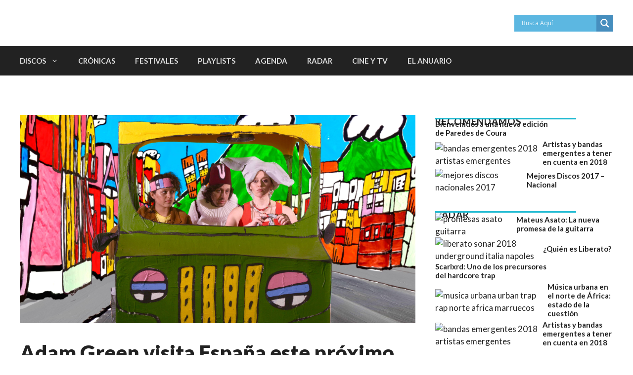

--- FILE ---
content_type: text/html; charset=UTF-8
request_url: https://www.bandalismo.net/archivo/2016/adam-green-visita-espana-este-proximo-noviembre/
body_size: 24334
content:
<!DOCTYPE html>
<html lang="es-ES">
<head>
	<meta charset="UTF-8">
	<meta name='robots' content='index, follow, max-image-preview:large, max-snippet:-1, max-video-preview:-1' />

<!-- Google Tag Manager for WordPress by gtm4wp.com -->
<script data-cfasync="false" data-pagespeed-no-defer>
	var gtm4wp_datalayer_name = "dataLayer";
	var dataLayer = dataLayer || [];
</script>
<!-- End Google Tag Manager for WordPress by gtm4wp.com --><meta name="viewport" content="width=device-width, initial-scale=1">
	<!-- This site is optimized with the Yoast SEO plugin v22.3 - https://yoast.com/wordpress/plugins/seo/ -->
	<title>Adam Green visita España este próximo noviembre</title>
	<meta name="description" content="Adam Green visitará España: Barcelona, Zaragoza y Madrid este próximo noviembre con motivo de la presentación de Aladdin (nuevo álbum y película)" />
	<link rel="canonical" href="https://bandalismo.net/archivo/2016/adam-green-visita-espana-este-proximo-noviembre/" />
	<meta property="og:locale" content="es_ES" />
	<meta property="og:type" content="article" />
	<meta property="og:title" content="Adam Green visita España este próximo noviembre" />
	<meta property="og:description" content="Adam Green visitará España: Barcelona, Zaragoza y Madrid este próximo noviembre con motivo de la presentación de Aladdin (nuevo álbum y película)" />
	<meta property="og:url" content="https://bandalismo.net/archivo/2016/adam-green-visita-espana-este-proximo-noviembre/" />
	<meta property="og:site_name" content="Bandalismo" />
	<meta property="article:publisher" content="https://www.facebook.com/Bandalismo-147902291912717/" />
	<meta property="article:published_time" content="2016-10-19T09:44:04+00:00" />
	<meta property="og:image" content="https://bandalismo.net/wp-content/uploads/2016/10/FullSizeRender-1.jpg" />
	<meta property="og:image:width" content="4096" />
	<meta property="og:image:height" content="2160" />
	<meta property="og:image:type" content="image/jpeg" />
	<meta name="author" content="Maria Callizo Monge" />
	<meta name="twitter:card" content="summary_large_image" />
	<meta name="twitter:creator" content="@mcallizomonge" />
	<meta name="twitter:site" content="@Bandalismonet" />
	<script type="application/ld+json" class="yoast-schema-graph">{"@context":"https://schema.org","@graph":[{"@type":"Article","@id":"https://bandalismo.net/archivo/2016/adam-green-visita-espana-este-proximo-noviembre/#article","isPartOf":{"@id":"https://bandalismo.net/archivo/2016/adam-green-visita-espana-este-proximo-noviembre/"},"author":{"name":"Maria Callizo Monge","@id":"https://bandalismo.net/#/schema/person/679369976e1229c8963574c8ccaa2c0f"},"headline":"Adam Green visita España este próximo noviembre","datePublished":"2016-10-19T09:44:04+00:00","dateModified":"2016-10-19T09:44:04+00:00","mainEntityOfPage":{"@id":"https://bandalismo.net/archivo/2016/adam-green-visita-espana-este-proximo-noviembre/"},"wordCount":232,"commentCount":0,"publisher":{"@id":"https://bandalismo.net/#organization"},"image":{"@id":"https://bandalismo.net/archivo/2016/adam-green-visita-espana-este-proximo-noviembre/#primaryimage"},"thumbnailUrl":"https://bandalismo.net/wp-content/uploads/2016/10/FullSizeRender-1.jpg","keywords":["Adam Green","Adam Green Aladdin","Adam Green Barcelona","Adam Green Madrid","Adam Green Zaragoza"],"articleSection":["Curiosidades","Noticias","Portada","Recomendados"],"inLanguage":"es"},{"@type":"WebPage","@id":"https://bandalismo.net/archivo/2016/adam-green-visita-espana-este-proximo-noviembre/","url":"https://bandalismo.net/archivo/2016/adam-green-visita-espana-este-proximo-noviembre/","name":"Adam Green visita España este próximo noviembre","isPartOf":{"@id":"https://bandalismo.net/#website"},"primaryImageOfPage":{"@id":"https://bandalismo.net/archivo/2016/adam-green-visita-espana-este-proximo-noviembre/#primaryimage"},"image":{"@id":"https://bandalismo.net/archivo/2016/adam-green-visita-espana-este-proximo-noviembre/#primaryimage"},"thumbnailUrl":"https://bandalismo.net/wp-content/uploads/2016/10/FullSizeRender-1.jpg","datePublished":"2016-10-19T09:44:04+00:00","dateModified":"2016-10-19T09:44:04+00:00","description":"Adam Green visitará España: Barcelona, Zaragoza y Madrid este próximo noviembre con motivo de la presentación de Aladdin (nuevo álbum y película)","breadcrumb":{"@id":"https://bandalismo.net/archivo/2016/adam-green-visita-espana-este-proximo-noviembre/#breadcrumb"},"inLanguage":"es","potentialAction":[{"@type":"ReadAction","target":["https://bandalismo.net/archivo/2016/adam-green-visita-espana-este-proximo-noviembre/"]}]},{"@type":"ImageObject","inLanguage":"es","@id":"https://bandalismo.net/archivo/2016/adam-green-visita-espana-este-proximo-noviembre/#primaryimage","url":"https://bandalismo.net/wp-content/uploads/2016/10/FullSizeRender-1.jpg","contentUrl":"https://bandalismo.net/wp-content/uploads/2016/10/FullSizeRender-1.jpg","width":4096,"height":2160,"caption":"Adam Green conciertos en España en Bandalismo.net por Maria Callizo Monge"},{"@type":"BreadcrumbList","@id":"https://bandalismo.net/archivo/2016/adam-green-visita-espana-este-proximo-noviembre/#breadcrumb","itemListElement":[{"@type":"ListItem","position":1,"name":"Portada","item":"https://bandalismo.net/"},{"@type":"ListItem","position":2,"name":"Curiosidades","item":"https://bandalismo.net/curiosidades/"},{"@type":"ListItem","position":3,"name":"Adam Green visita España este próximo noviembre"}]},{"@type":"WebSite","@id":"https://bandalismo.net/#website","url":"https://bandalismo.net/","name":"Bandalismo","description":"Blog sobre música hipster, indie, cine y tendencias. Conciertos, festivales, críticas, vídeos y las mejores recomendaciones.","publisher":{"@id":"https://bandalismo.net/#organization"},"potentialAction":[{"@type":"SearchAction","target":{"@type":"EntryPoint","urlTemplate":"https://bandalismo.net/?s={search_term_string}"},"query-input":"required name=search_term_string"}],"inLanguage":"es"},{"@type":"Organization","@id":"https://bandalismo.net/#organization","name":"Bandalismo","url":"https://bandalismo.net/","logo":{"@type":"ImageObject","inLanguage":"es","@id":"https://bandalismo.net/#/schema/logo/image/","url":"https://bandalismo.net/wp-content/uploads/2018/02/LOGOS-VECTORES-BANDALISMO-simbolo.png","contentUrl":"https://bandalismo.net/wp-content/uploads/2018/02/LOGOS-VECTORES-BANDALISMO-simbolo.png","width":833,"height":837,"caption":"Bandalismo"},"image":{"@id":"https://bandalismo.net/#/schema/logo/image/"},"sameAs":["https://www.facebook.com/Bandalismo-147902291912717/","https://twitter.com/Bandalismonet","https://www.instagram.com/bandalismonet/","https://www.youtube.com/user/Bandalismonet"]},{"@type":"Person","@id":"https://bandalismo.net/#/schema/person/679369976e1229c8963574c8ccaa2c0f","name":"Maria Callizo Monge","description":"Creo que sin música sería una ameba.","sameAs":["http://www.mariacallizomonge.com/","https://twitter.com/mcallizomonge"],"url":"https://bandalismo.net/author/maria/"},false]}</script>
	<!-- / Yoast SEO plugin. -->


<link rel='dns-prefetch' href='//bandalismo.net' />
<link href='https://fonts.gstatic.com' crossorigin rel='preconnect' />
<link href='https://fonts.googleapis.com' crossorigin rel='preconnect' />
<link rel="alternate" type="application/rss+xml" title="Bandalismo &raquo; Feed" href="https://bandalismo.net/feed/" />
<link rel="alternate" type="application/rss+xml" title="Bandalismo &raquo; Feed de los comentarios" href="https://bandalismo.net/comments/feed/" />
<link rel="alternate" type="text/calendar" title="Bandalismo &raquo; iCal Feed" href="https://bandalismo.net/agenda-bandala/?ical=1" />
<link rel="alternate" type="application/rss+xml" title="Bandalismo &raquo; Comentario Adam Green visita España este próximo noviembre del feed" href="https://bandalismo.net/archivo/2016/adam-green-visita-espana-este-proximo-noviembre/feed/" />
<script>
window._wpemojiSettings = {"baseUrl":"https:\/\/s.w.org\/images\/core\/emoji\/14.0.0\/72x72\/","ext":".png","svgUrl":"https:\/\/s.w.org\/images\/core\/emoji\/14.0.0\/svg\/","svgExt":".svg","source":{"concatemoji":"https:\/\/bandalismo.net\/wp-includes\/js\/wp-emoji-release.min.js?ver=4979db06d4e8fbfa73f967717ad423b9"}};
/*! This file is auto-generated */
!function(i,n){var o,s,e;function c(e){try{var t={supportTests:e,timestamp:(new Date).valueOf()};sessionStorage.setItem(o,JSON.stringify(t))}catch(e){}}function p(e,t,n){e.clearRect(0,0,e.canvas.width,e.canvas.height),e.fillText(t,0,0);var t=new Uint32Array(e.getImageData(0,0,e.canvas.width,e.canvas.height).data),r=(e.clearRect(0,0,e.canvas.width,e.canvas.height),e.fillText(n,0,0),new Uint32Array(e.getImageData(0,0,e.canvas.width,e.canvas.height).data));return t.every(function(e,t){return e===r[t]})}function u(e,t,n){switch(t){case"flag":return n(e,"\ud83c\udff3\ufe0f\u200d\u26a7\ufe0f","\ud83c\udff3\ufe0f\u200b\u26a7\ufe0f")?!1:!n(e,"\ud83c\uddfa\ud83c\uddf3","\ud83c\uddfa\u200b\ud83c\uddf3")&&!n(e,"\ud83c\udff4\udb40\udc67\udb40\udc62\udb40\udc65\udb40\udc6e\udb40\udc67\udb40\udc7f","\ud83c\udff4\u200b\udb40\udc67\u200b\udb40\udc62\u200b\udb40\udc65\u200b\udb40\udc6e\u200b\udb40\udc67\u200b\udb40\udc7f");case"emoji":return!n(e,"\ud83e\udef1\ud83c\udffb\u200d\ud83e\udef2\ud83c\udfff","\ud83e\udef1\ud83c\udffb\u200b\ud83e\udef2\ud83c\udfff")}return!1}function f(e,t,n){var r="undefined"!=typeof WorkerGlobalScope&&self instanceof WorkerGlobalScope?new OffscreenCanvas(300,150):i.createElement("canvas"),a=r.getContext("2d",{willReadFrequently:!0}),o=(a.textBaseline="top",a.font="600 32px Arial",{});return e.forEach(function(e){o[e]=t(a,e,n)}),o}function t(e){var t=i.createElement("script");t.src=e,t.defer=!0,i.head.appendChild(t)}"undefined"!=typeof Promise&&(o="wpEmojiSettingsSupports",s=["flag","emoji"],n.supports={everything:!0,everythingExceptFlag:!0},e=new Promise(function(e){i.addEventListener("DOMContentLoaded",e,{once:!0})}),new Promise(function(t){var n=function(){try{var e=JSON.parse(sessionStorage.getItem(o));if("object"==typeof e&&"number"==typeof e.timestamp&&(new Date).valueOf()<e.timestamp+604800&&"object"==typeof e.supportTests)return e.supportTests}catch(e){}return null}();if(!n){if("undefined"!=typeof Worker&&"undefined"!=typeof OffscreenCanvas&&"undefined"!=typeof URL&&URL.createObjectURL&&"undefined"!=typeof Blob)try{var e="postMessage("+f.toString()+"("+[JSON.stringify(s),u.toString(),p.toString()].join(",")+"));",r=new Blob([e],{type:"text/javascript"}),a=new Worker(URL.createObjectURL(r),{name:"wpTestEmojiSupports"});return void(a.onmessage=function(e){c(n=e.data),a.terminate(),t(n)})}catch(e){}c(n=f(s,u,p))}t(n)}).then(function(e){for(var t in e)n.supports[t]=e[t],n.supports.everything=n.supports.everything&&n.supports[t],"flag"!==t&&(n.supports.everythingExceptFlag=n.supports.everythingExceptFlag&&n.supports[t]);n.supports.everythingExceptFlag=n.supports.everythingExceptFlag&&!n.supports.flag,n.DOMReady=!1,n.readyCallback=function(){n.DOMReady=!0}}).then(function(){return e}).then(function(){var e;n.supports.everything||(n.readyCallback(),(e=n.source||{}).concatemoji?t(e.concatemoji):e.wpemoji&&e.twemoji&&(t(e.twemoji),t(e.wpemoji)))}))}((window,document),window._wpemojiSettings);
</script>
<style id='wp-emoji-styles-inline-css'>

	img.wp-smiley, img.emoji {
		display: inline !important;
		border: none !important;
		box-shadow: none !important;
		height: 1em !important;
		width: 1em !important;
		margin: 0 0.07em !important;
		vertical-align: -0.1em !important;
		background: none !important;
		padding: 0 !important;
	}
</style>
<link rel='stylesheet' id='wp-block-library-css' href='https://bandalismo.net/wp-includes/css/dist/block-library/style.min.css?ver=4979db06d4e8fbfa73f967717ad423b9' media='all' />
<style id='classic-theme-styles-inline-css'>
/*! This file is auto-generated */
.wp-block-button__link{color:#fff;background-color:#32373c;border-radius:9999px;box-shadow:none;text-decoration:none;padding:calc(.667em + 2px) calc(1.333em + 2px);font-size:1.125em}.wp-block-file__button{background:#32373c;color:#fff;text-decoration:none}
</style>
<style id='global-styles-inline-css'>
body{--wp--preset--color--black: #000000;--wp--preset--color--cyan-bluish-gray: #abb8c3;--wp--preset--color--white: #ffffff;--wp--preset--color--pale-pink: #f78da7;--wp--preset--color--vivid-red: #cf2e2e;--wp--preset--color--luminous-vivid-orange: #ff6900;--wp--preset--color--luminous-vivid-amber: #fcb900;--wp--preset--color--light-green-cyan: #7bdcb5;--wp--preset--color--vivid-green-cyan: #00d084;--wp--preset--color--pale-cyan-blue: #8ed1fc;--wp--preset--color--vivid-cyan-blue: #0693e3;--wp--preset--color--vivid-purple: #9b51e0;--wp--preset--color--contrast: var(--contrast);--wp--preset--color--contrast-2: var(--contrast-2);--wp--preset--color--contrast-3: var(--contrast-3);--wp--preset--color--base: var(--base);--wp--preset--color--base-2: var(--base-2);--wp--preset--color--base-3: var(--base-3);--wp--preset--color--accent-2: var(--accent-2);--wp--preset--color--accent-3: var(--accent-3);--wp--preset--color--accent-4: var(--accent-4);--wp--preset--color--accent-5: var(--accent-5);--wp--preset--gradient--vivid-cyan-blue-to-vivid-purple: linear-gradient(135deg,rgba(6,147,227,1) 0%,rgb(155,81,224) 100%);--wp--preset--gradient--light-green-cyan-to-vivid-green-cyan: linear-gradient(135deg,rgb(122,220,180) 0%,rgb(0,208,130) 100%);--wp--preset--gradient--luminous-vivid-amber-to-luminous-vivid-orange: linear-gradient(135deg,rgba(252,185,0,1) 0%,rgba(255,105,0,1) 100%);--wp--preset--gradient--luminous-vivid-orange-to-vivid-red: linear-gradient(135deg,rgba(255,105,0,1) 0%,rgb(207,46,46) 100%);--wp--preset--gradient--very-light-gray-to-cyan-bluish-gray: linear-gradient(135deg,rgb(238,238,238) 0%,rgb(169,184,195) 100%);--wp--preset--gradient--cool-to-warm-spectrum: linear-gradient(135deg,rgb(74,234,220) 0%,rgb(151,120,209) 20%,rgb(207,42,186) 40%,rgb(238,44,130) 60%,rgb(251,105,98) 80%,rgb(254,248,76) 100%);--wp--preset--gradient--blush-light-purple: linear-gradient(135deg,rgb(255,206,236) 0%,rgb(152,150,240) 100%);--wp--preset--gradient--blush-bordeaux: linear-gradient(135deg,rgb(254,205,165) 0%,rgb(254,45,45) 50%,rgb(107,0,62) 100%);--wp--preset--gradient--luminous-dusk: linear-gradient(135deg,rgb(255,203,112) 0%,rgb(199,81,192) 50%,rgb(65,88,208) 100%);--wp--preset--gradient--pale-ocean: linear-gradient(135deg,rgb(255,245,203) 0%,rgb(182,227,212) 50%,rgb(51,167,181) 100%);--wp--preset--gradient--electric-grass: linear-gradient(135deg,rgb(202,248,128) 0%,rgb(113,206,126) 100%);--wp--preset--gradient--midnight: linear-gradient(135deg,rgb(2,3,129) 0%,rgb(40,116,252) 100%);--wp--preset--font-size--small: 13px;--wp--preset--font-size--medium: 20px;--wp--preset--font-size--large: 36px;--wp--preset--font-size--x-large: 42px;--wp--preset--spacing--20: 0.44rem;--wp--preset--spacing--30: 0.67rem;--wp--preset--spacing--40: 1rem;--wp--preset--spacing--50: 1.5rem;--wp--preset--spacing--60: 2.25rem;--wp--preset--spacing--70: 3.38rem;--wp--preset--spacing--80: 5.06rem;--wp--preset--shadow--natural: 6px 6px 9px rgba(0, 0, 0, 0.2);--wp--preset--shadow--deep: 12px 12px 50px rgba(0, 0, 0, 0.4);--wp--preset--shadow--sharp: 6px 6px 0px rgba(0, 0, 0, 0.2);--wp--preset--shadow--outlined: 6px 6px 0px -3px rgba(255, 255, 255, 1), 6px 6px rgba(0, 0, 0, 1);--wp--preset--shadow--crisp: 6px 6px 0px rgba(0, 0, 0, 1);}:where(.is-layout-flex){gap: 0.5em;}:where(.is-layout-grid){gap: 0.5em;}body .is-layout-flow > .alignleft{float: left;margin-inline-start: 0;margin-inline-end: 2em;}body .is-layout-flow > .alignright{float: right;margin-inline-start: 2em;margin-inline-end: 0;}body .is-layout-flow > .aligncenter{margin-left: auto !important;margin-right: auto !important;}body .is-layout-constrained > .alignleft{float: left;margin-inline-start: 0;margin-inline-end: 2em;}body .is-layout-constrained > .alignright{float: right;margin-inline-start: 2em;margin-inline-end: 0;}body .is-layout-constrained > .aligncenter{margin-left: auto !important;margin-right: auto !important;}body .is-layout-constrained > :where(:not(.alignleft):not(.alignright):not(.alignfull)){max-width: var(--wp--style--global--content-size);margin-left: auto !important;margin-right: auto !important;}body .is-layout-constrained > .alignwide{max-width: var(--wp--style--global--wide-size);}body .is-layout-flex{display: flex;}body .is-layout-flex{flex-wrap: wrap;align-items: center;}body .is-layout-flex > *{margin: 0;}body .is-layout-grid{display: grid;}body .is-layout-grid > *{margin: 0;}:where(.wp-block-columns.is-layout-flex){gap: 2em;}:where(.wp-block-columns.is-layout-grid){gap: 2em;}:where(.wp-block-post-template.is-layout-flex){gap: 1.25em;}:where(.wp-block-post-template.is-layout-grid){gap: 1.25em;}.has-black-color{color: var(--wp--preset--color--black) !important;}.has-cyan-bluish-gray-color{color: var(--wp--preset--color--cyan-bluish-gray) !important;}.has-white-color{color: var(--wp--preset--color--white) !important;}.has-pale-pink-color{color: var(--wp--preset--color--pale-pink) !important;}.has-vivid-red-color{color: var(--wp--preset--color--vivid-red) !important;}.has-luminous-vivid-orange-color{color: var(--wp--preset--color--luminous-vivid-orange) !important;}.has-luminous-vivid-amber-color{color: var(--wp--preset--color--luminous-vivid-amber) !important;}.has-light-green-cyan-color{color: var(--wp--preset--color--light-green-cyan) !important;}.has-vivid-green-cyan-color{color: var(--wp--preset--color--vivid-green-cyan) !important;}.has-pale-cyan-blue-color{color: var(--wp--preset--color--pale-cyan-blue) !important;}.has-vivid-cyan-blue-color{color: var(--wp--preset--color--vivid-cyan-blue) !important;}.has-vivid-purple-color{color: var(--wp--preset--color--vivid-purple) !important;}.has-black-background-color{background-color: var(--wp--preset--color--black) !important;}.has-cyan-bluish-gray-background-color{background-color: var(--wp--preset--color--cyan-bluish-gray) !important;}.has-white-background-color{background-color: var(--wp--preset--color--white) !important;}.has-pale-pink-background-color{background-color: var(--wp--preset--color--pale-pink) !important;}.has-vivid-red-background-color{background-color: var(--wp--preset--color--vivid-red) !important;}.has-luminous-vivid-orange-background-color{background-color: var(--wp--preset--color--luminous-vivid-orange) !important;}.has-luminous-vivid-amber-background-color{background-color: var(--wp--preset--color--luminous-vivid-amber) !important;}.has-light-green-cyan-background-color{background-color: var(--wp--preset--color--light-green-cyan) !important;}.has-vivid-green-cyan-background-color{background-color: var(--wp--preset--color--vivid-green-cyan) !important;}.has-pale-cyan-blue-background-color{background-color: var(--wp--preset--color--pale-cyan-blue) !important;}.has-vivid-cyan-blue-background-color{background-color: var(--wp--preset--color--vivid-cyan-blue) !important;}.has-vivid-purple-background-color{background-color: var(--wp--preset--color--vivid-purple) !important;}.has-black-border-color{border-color: var(--wp--preset--color--black) !important;}.has-cyan-bluish-gray-border-color{border-color: var(--wp--preset--color--cyan-bluish-gray) !important;}.has-white-border-color{border-color: var(--wp--preset--color--white) !important;}.has-pale-pink-border-color{border-color: var(--wp--preset--color--pale-pink) !important;}.has-vivid-red-border-color{border-color: var(--wp--preset--color--vivid-red) !important;}.has-luminous-vivid-orange-border-color{border-color: var(--wp--preset--color--luminous-vivid-orange) !important;}.has-luminous-vivid-amber-border-color{border-color: var(--wp--preset--color--luminous-vivid-amber) !important;}.has-light-green-cyan-border-color{border-color: var(--wp--preset--color--light-green-cyan) !important;}.has-vivid-green-cyan-border-color{border-color: var(--wp--preset--color--vivid-green-cyan) !important;}.has-pale-cyan-blue-border-color{border-color: var(--wp--preset--color--pale-cyan-blue) !important;}.has-vivid-cyan-blue-border-color{border-color: var(--wp--preset--color--vivid-cyan-blue) !important;}.has-vivid-purple-border-color{border-color: var(--wp--preset--color--vivid-purple) !important;}.has-vivid-cyan-blue-to-vivid-purple-gradient-background{background: var(--wp--preset--gradient--vivid-cyan-blue-to-vivid-purple) !important;}.has-light-green-cyan-to-vivid-green-cyan-gradient-background{background: var(--wp--preset--gradient--light-green-cyan-to-vivid-green-cyan) !important;}.has-luminous-vivid-amber-to-luminous-vivid-orange-gradient-background{background: var(--wp--preset--gradient--luminous-vivid-amber-to-luminous-vivid-orange) !important;}.has-luminous-vivid-orange-to-vivid-red-gradient-background{background: var(--wp--preset--gradient--luminous-vivid-orange-to-vivid-red) !important;}.has-very-light-gray-to-cyan-bluish-gray-gradient-background{background: var(--wp--preset--gradient--very-light-gray-to-cyan-bluish-gray) !important;}.has-cool-to-warm-spectrum-gradient-background{background: var(--wp--preset--gradient--cool-to-warm-spectrum) !important;}.has-blush-light-purple-gradient-background{background: var(--wp--preset--gradient--blush-light-purple) !important;}.has-blush-bordeaux-gradient-background{background: var(--wp--preset--gradient--blush-bordeaux) !important;}.has-luminous-dusk-gradient-background{background: var(--wp--preset--gradient--luminous-dusk) !important;}.has-pale-ocean-gradient-background{background: var(--wp--preset--gradient--pale-ocean) !important;}.has-electric-grass-gradient-background{background: var(--wp--preset--gradient--electric-grass) !important;}.has-midnight-gradient-background{background: var(--wp--preset--gradient--midnight) !important;}.has-small-font-size{font-size: var(--wp--preset--font-size--small) !important;}.has-medium-font-size{font-size: var(--wp--preset--font-size--medium) !important;}.has-large-font-size{font-size: var(--wp--preset--font-size--large) !important;}.has-x-large-font-size{font-size: var(--wp--preset--font-size--x-large) !important;}
.wp-block-navigation a:where(:not(.wp-element-button)){color: inherit;}
:where(.wp-block-post-template.is-layout-flex){gap: 1.25em;}:where(.wp-block-post-template.is-layout-grid){gap: 1.25em;}
:where(.wp-block-columns.is-layout-flex){gap: 2em;}:where(.wp-block-columns.is-layout-grid){gap: 2em;}
.wp-block-pullquote{font-size: 1.5em;line-height: 1.6;}
</style>
<link rel='stylesheet' id='contact-form-7-css' href='https://bandalismo.net/wp-content/plugins/contact-form-7/includes/css/styles.css?ver=5.9.3' media='all' />
<link rel='stylesheet' id='generate-comments-css' href='https://bandalismo.net/wp-content/themes/generatepress/assets/css/components/comments.min.css?ver=3.3.0' media='all' />
<link rel='stylesheet' id='generate-widget-areas-css' href='https://bandalismo.net/wp-content/themes/generatepress/assets/css/components/widget-areas.min.css?ver=3.3.0' media='all' />
<link rel='stylesheet' id='generate-style-css' href='https://bandalismo.net/wp-content/themes/generatepress/assets/css/main.min.css?ver=3.3.0' media='all' />
<style id='generate-style-inline-css'>
.is-right-sidebar{width:30%;}.is-left-sidebar{width:30%;}.site-content .content-area{width:70%;}@media (max-width:768px){.main-navigation .menu-toggle,.sidebar-nav-mobile:not(#sticky-placeholder){display:block;}.main-navigation ul,.gen-sidebar-nav,.main-navigation:not(.slideout-navigation):not(.toggled) .main-nav > ul,.has-inline-mobile-toggle #site-navigation .inside-navigation > *:not(.navigation-search):not(.main-nav){display:none;}.nav-align-right .inside-navigation,.nav-align-center .inside-navigation{justify-content:space-between;}}
.dynamic-author-image-rounded{border-radius:100%;}.dynamic-featured-image, .dynamic-author-image{vertical-align:middle;}.one-container.blog .dynamic-content-template:not(:last-child), .one-container.archive .dynamic-content-template:not(:last-child){padding-bottom:0px;}.dynamic-entry-excerpt > p:last-child{margin-bottom:0px;}
</style>
<link rel='stylesheet' id='generate-google-fonts-css' href='https://fonts.googleapis.com/css?family=Lato%3A300%2Cregular%2C400%2Citalic%2C700%2C700italic%2C900%2C900italic&#038;display=swap&#038;ver=3.3.0' media='all' />
<link rel='stylesheet' id='wpdreams-asl-basic-css' href='https://bandalismo.net/wp-content/plugins/ajax-search-lite/css/style.basic.css?ver=4.11.5' media='all' />
<link rel='stylesheet' id='wpdreams-ajaxsearchlite-css' href='https://bandalismo.net/wp-content/plugins/ajax-search-lite/css/style-simple-blue.css?ver=4.11.5' media='all' />
<link rel='stylesheet' id='generatepress-dynamic-css' href='https://bandalismo.net/wp-content/uploads/generatepress/style.min.css?ver=1685008965' media='all' />
<link rel='stylesheet' id='generate-child-css' href='https://bandalismo.net/wp-content/themes/generatepress_child/style.css?ver=1682885982' media='all' />
<style id='generateblocks-inline-css'>
.gb-block-image img{vertical-align:middle;}.gb-image-95849c3e{border-radius:25%;width:75px;object-fit:cover;}.gb-image-e141f6a3{border-radius:25%;width:75px;object-fit:cover;}.gb-icon svg{fill:currentColor;}.gb-highlight{background:none;color:unset;}h2.gb-headline-817e0c4e{border-top-left-radius:0px;border-bottom:2px solid #26BCD3;}h2.gb-headline-548e9c24{font-size:20px;margin-bottom:5px;}p.gb-headline-9dc1efde{font-size:14px;margin-bottom:0px;}h4.gb-headline-9e06b5e3{flex-basis:100%;margin-bottom:-20px;}h3.gb-headline-040f2ffe{font-size:15px;font-weight:700;margin-bottom:5px;}h4.gb-headline-ed0331a4{flex-basis:100%;margin-bottom:-20px;}h3.gb-headline-f0284754{font-size:15px;font-weight:700;margin-bottom:5px;}p.gb-headline-34307d45{font-size:14px;letter-spacing:0.3em;font-weight:bold;text-transform:uppercase;text-align:center;margin-top:10px;color:#2e3d4d;}.gb-grid-wrapper{display:flex;flex-wrap:wrap;}.gb-grid-column{box-sizing:border-box;}.gb-grid-wrapper .wp-block-image{margin-bottom:0;}.gb-grid-wrapper-884be62a{row-gap:20px;}.gb-grid-wrapper-b3929361{row-gap:20px;}.gb-grid-wrapper-4bb4d9ac{row-gap:20px;}.gb-container .wp-block-image img{vertical-align:middle;}.gb-container .gb-shape{position:absolute;overflow:hidden;pointer-events:none;line-height:0;}.gb-container .gb-shape svg{fill:currentColor;}.gb-grid-wrapper > .gb-grid-column-c6dd82c6{width:100%;}.gb-container-d0a86651{display:flex;flex-direction:row;flex-wrap:wrap;align-items:center;column-gap:20px;row-gap:20px;position:relative;color:var(--contrast);}.gb-container-d0a86651 a{color:var(--contrast);}.gb-container-d0a86651 a:hover{color:var(--contrast);}.gb-container-bcbc46ac{width:60%;flex-basis:calc(100% - 75px);text-align:center;border-top:3px solid #26BCD3;}.gb-container-e9bed0be{flex-basis:100%;}.gb-container-03919c55{height:100%;display:flex;align-items:center;column-gap:20px;}.gb-grid-wrapper > .gb-grid-column-03919c55{width:100%;}.gb-container-c551a107{width:66.66%;}.gb-container-4a5489a7{display:flex;flex-wrap:wrap;align-items:center;column-gap:20px;row-gap:20px;color:var(--contrast);}.gb-container-4a5489a7 a{color:var(--contrast);}.gb-container-4a5489a7 a:hover{color:var(--contrast);}.gb-container-6a127440{display:flex;flex-wrap:wrap;align-items:center;column-gap:20px;row-gap:20px;position:relative;margin-top:30px;color:var(--contrast);}.gb-container-6a127440 a{color:var(--contrast);}.gb-container-6a127440 a:hover{color:var(--contrast);}.gb-container-b88915d8{width:60%;flex-basis:calc(100% - 75px);text-align:center;border-top:3px solid #26bcd3;}.gb-container-4220842b{flex-basis:100%;}.gb-container-efcacec1{height:100%;display:flex;align-items:center;column-gap:20px;}.gb-grid-wrapper > .gb-grid-column-efcacec1{width:100%;}.gb-container-fe8860bf{width:66.66%;}.gb-container-e224c1dd{background-color:#404040;}.gb-container-33435c22{max-width:1280px;padding:40px 20px;margin-right:auto;margin-left:auto;}.gb-grid-wrapper > .gb-grid-column-cc82c879{width:33.33%;}.gb-grid-wrapper > .gb-grid-column-9eb0df05{width:33.33%;}.gb-grid-wrapper > .gb-grid-column-ddf9c5cb{width:33.33%;}.gb-container-738a1dec{display:flex;align-items:center;justify-content:space-between;column-gap:40px;padding:60px 20px;margin-top:60px;margin-bottom:60px;border-top:1px solid var(--base-3);border-bottom:1px solid var(--base-3);}@media (max-width: 1024px) {.gb-grid-wrapper-b3929361{margin-left:-20px;}.gb-grid-wrapper-b3929361 > .gb-grid-column{padding-left:20px;}.gb-grid-wrapper-4bb4d9ac{margin-left:-20px;}.gb-grid-wrapper-4bb4d9ac > .gb-grid-column{padding-left:20px;}.gb-container-738a1dec{column-gap:40px;}}@media (max-width: 767px) {h4.gb-headline-9e06b5e3{text-align:left;}h3.gb-headline-040f2ffe{text-align:left;}h4.gb-headline-ed0331a4{text-align:left;}h3.gb-headline-f0284754{text-align:left;}.gb-container-d0a86651{text-align:center;padding-top:40px;}.gb-container-bcbc46ac{width:100%;}.gb-grid-wrapper > .gb-grid-column-bcbc46ac{width:100%;}.gb-container-3ff058ae{width:50%;text-align:center;}.gb-grid-wrapper > .gb-grid-column-3ff058ae{width:50%;}.gb-container-c551a107{width:50%;text-align:left;}.gb-grid-wrapper > .gb-grid-column-c551a107{width:50%;}.gb-container-4a5489a7{text-align:center;padding-top:40px;}.gb-container-6a127440{text-align:center;padding-top:40px;}.gb-container-b88915d8{width:100%;}.gb-grid-wrapper > .gb-grid-column-b88915d8{width:100%;}.gb-container-b87285e7{width:50%;text-align:center;}.gb-grid-wrapper > .gb-grid-column-b87285e7{width:50%;}.gb-container-fe8860bf{width:50%;text-align:left;}.gb-grid-wrapper > .gb-grid-column-fe8860bf{width:50%;}.gb-grid-wrapper > .gb-grid-column-cc82c879{width:100%;}.gb-grid-wrapper > .gb-grid-column-9eb0df05{width:100%;}.gb-grid-wrapper > .gb-grid-column-ddf9c5cb{width:100%;}.gb-container-738a1dec{flex-direction:column;row-gap:40px;}}
</style>
<link rel="https://api.w.org/" href="https://bandalismo.net/wp-json/" /><link rel="alternate" type="application/json" href="https://bandalismo.net/wp-json/wp/v2/archivo/29448" /><link rel="EditURI" type="application/rsd+xml" title="RSD" href="https://bandalismo.net/xmlrpc.php?rsd" />
<link rel="alternate" type="application/json+oembed" href="https://bandalismo.net/wp-json/oembed/1.0/embed?url=https%3A%2F%2Fbandalismo.net%2Farchivo%2F2016%2Fadam-green-visita-espana-este-proximo-noviembre%2F" />
<link rel="alternate" type="text/xml+oembed" href="https://bandalismo.net/wp-json/oembed/1.0/embed?url=https%3A%2F%2Fbandalismo.net%2Farchivo%2F2016%2Fadam-green-visita-espana-este-proximo-noviembre%2F&#038;format=xml" />
<meta name="tec-api-version" content="v1"><meta name="tec-api-origin" content="https://bandalismo.net"><link rel="alternate" href="https://bandalismo.net/wp-json/tribe/events/v1/" />
<!-- Google Tag Manager for WordPress by gtm4wp.com -->
<!-- GTM Container placement set to footer -->
<script data-cfasync="false" data-pagespeed-no-defer type="text/javascript">
	var dataLayer_content = {"pagePostType":"archivo","pagePostType2":"single-archivo","pageCategory":["curiosidades","noticias","portada","discos-recomendados"],"pageAttributes":["adam-green","adam-green-aladdin","adam-green-barcelona","adam-green-madrid","adam-green-zaragoza"],"pagePostAuthor":"Maria Callizo Monge"};
	dataLayer.push( dataLayer_content );
</script>
<script data-cfasync="false">
(function(w,d,s,l,i){w[l]=w[l]||[];w[l].push({'gtm.start':
new Date().getTime(),event:'gtm.js'});var f=d.getElementsByTagName(s)[0],
j=d.createElement(s),dl=l!='dataLayer'?'&l='+l:'';j.async=true;j.src=
'//www.googletagmanager.com/gtm.js?id='+i+dl;f.parentNode.insertBefore(j,f);
})(window,document,'script','dataLayer','GTM-TWGKF2W');
</script>
<!-- End Google Tag Manager for WordPress by gtm4wp.com -->				<link rel="preconnect" href="https://fonts.gstatic.com" crossorigin />
				<link rel="preload" as="style" href="//fonts.googleapis.com/css?family=Open+Sans&display=swap" />
				<link rel="stylesheet" href="//fonts.googleapis.com/css?family=Open+Sans&display=swap" media="all" />
				                <style>
                    
					div[id*='ajaxsearchlitesettings'].searchsettings .asl_option_inner label {
						font-size: 0px !important;
						color: rgba(0, 0, 0, 0);
					}
					div[id*='ajaxsearchlitesettings'].searchsettings .asl_option_inner label:after {
						font-size: 11px !important;
						position: absolute;
						top: 0;
						left: 0;
						z-index: 1;
					}
					.asl_w_container {
						width: 100%;
						margin: 0px 0px 0px 0px;
						min-width: 200px;
					}
					div[id*='ajaxsearchlite'].asl_m {
						width: 100%;
					}
					div[id*='ajaxsearchliteres'].wpdreams_asl_results div.resdrg span.highlighted {
						font-weight: bold;
						color: rgba(217, 49, 43, 1);
						background-color: rgba(238, 238, 238, 1);
					}
					div[id*='ajaxsearchliteres'].wpdreams_asl_results .results img.asl_image {
						width: 70px;
						height: 70px;
						object-fit: cover;
					}
					div.asl_r .results {
						max-height: none;
					}
				
						div.asl_r.asl_w.vertical .results .item::after {
							display: block;
							position: absolute;
							bottom: 0;
							content: '';
							height: 1px;
							width: 100%;
							background: #D8D8D8;
						}
						div.asl_r.asl_w.vertical .results .item.asl_last_item::after {
							display: none;
						}
					                </style>
                <link rel="icon" href="https://bandalismo.net/wp-content/uploads/2017/06/cropped-miniatura-web-32x32.jpg" sizes="32x32" />
<link rel="icon" href="https://bandalismo.net/wp-content/uploads/2017/06/cropped-miniatura-web-192x192.jpg" sizes="192x192" />
<link rel="apple-touch-icon" href="https://bandalismo.net/wp-content/uploads/2017/06/cropped-miniatura-web-180x180.jpg" />
<meta name="msapplication-TileImage" content="https://bandalismo.net/wp-content/uploads/2017/06/cropped-miniatura-web-270x270.jpg" />
		<style id="wp-custom-css">
			.tags-links a { 
	border:1px solid;
	padding:5px;
	background-color:black;
	color:white;
	font-size:1.2em;
	
}

.tags-links {
	margin-bottom:20px;
	text-align:center;
}
span.cat-links {
    display: none;
}

span.gp-icon.icon-tags {
    display: none;
}		</style>
		</head>

<body data-rsssl=1 class="archivo-template-default single single-archivo postid-29448 wp-embed-responsive tribe-no-js page-template-generatepress-child right-sidebar nav-above-header one-container nav-aligned-left header-aligned-left dropdown-hover featured-image-active" itemtype="https://schema.org/Blog" itemscope>
	<a class="screen-reader-text skip-link" href="#content" title="Saltar al contenido">Saltar al contenido</a>		<div class="top-bar top-bar-align-left">
			<div class="inside-top-bar grid-container">
				<aside id="block-7" class="widget inner-padding widget_block">
<figure class="gb-block-image gb-block-image-9ecb30d3"><a href="https://bandalismo.net"><img decoding="async" width="270" height="62" class="gb-image gb-image-9ecb30d3" src="https://bandalismo.net/wp-content/uploads/2017/09/cropped-cropped-cropped-cropped-bandalismologoSHOUT2.png" alt="" title="cropped-cropped-cropped-cropped-bandalismologoSHOUT2.png"/></a></figure>
</aside><aside id="block-4" class="widget inner-padding widget_block"><p><div class="asl_w_container asl_w_container_1">
	<div id='ajaxsearchlite1'
		 data-id="1"
		 data-instance="1"
		 class="asl_w asl_m asl_m_1 asl_m_1_1">
		<div class="probox">

	
	<div class='prosettings' style='display:none;' data-opened=0>
				<div class='innericon'>
			<svg version="1.1" xmlns="http://www.w3.org/2000/svg" xmlns:xlink="http://www.w3.org/1999/xlink" x="0px" y="0px" width="22" height="22" viewBox="0 0 512 512" enable-background="new 0 0 512 512" xml:space="preserve">
					<polygon transform = "rotate(90 256 256)" points="142.332,104.886 197.48,50 402.5,256 197.48,462 142.332,407.113 292.727,256 "/>
				</svg>
		</div>
	</div>

	
	
	<div class='proinput'>
        <form role="search" action='#' autocomplete="off"
			  aria-label="Search form">
			<input aria-label="Search input"
				   type='search' class='orig'
				   tabindex="0"
				   name='phrase'
				   placeholder='Busca Aquí'
				   value=''
				   autocomplete="off"/>
			<input aria-label="Search autocomplete input"
				   type='text'
				   class='autocomplete'
				   tabindex="-1"
				   name='phrase'
				   value=''
				   autocomplete="off" disabled/>
			<input type='submit' value="Start search" style='width:0; height: 0; visibility: hidden;'>
		</form>
	</div>

	
	
	<button class='promagnifier' tabindex="0" aria-label="Search magnifier button">
				<span class='innericon' style="display:block;">
			<svg version="1.1" xmlns="http://www.w3.org/2000/svg" xmlns:xlink="http://www.w3.org/1999/xlink" x="0px" y="0px" width="22" height="22" viewBox="0 0 512 512" enable-background="new 0 0 512 512" xml:space="preserve">
					<path d="M460.355,421.59L353.844,315.078c20.041-27.553,31.885-61.437,31.885-98.037
						C385.729,124.934,310.793,50,218.686,50C126.58,50,51.645,124.934,51.645,217.041c0,92.106,74.936,167.041,167.041,167.041
						c34.912,0,67.352-10.773,94.184-29.158L419.945,462L460.355,421.59z M100.631,217.041c0-65.096,52.959-118.056,118.055-118.056
						c65.098,0,118.057,52.959,118.057,118.056c0,65.096-52.959,118.056-118.057,118.056C153.59,335.097,100.631,282.137,100.631,217.041
						z"/>
				</svg>
		</span>
	</button>

	
	
	<div class='proloading'>

		<div class="asl_loader"><div class="asl_loader-inner asl_simple-circle"></div></div>

			</div>

			<div class='proclose'>
			<svg version="1.1" xmlns="http://www.w3.org/2000/svg" xmlns:xlink="http://www.w3.org/1999/xlink" x="0px"
				 y="0px"
				 width="12" height="12" viewBox="0 0 512 512" enable-background="new 0 0 512 512"
				 xml:space="preserve">
				<polygon points="438.393,374.595 319.757,255.977 438.378,137.348 374.595,73.607 255.995,192.225 137.375,73.622 73.607,137.352 192.246,255.983 73.622,374.625 137.352,438.393 256.002,319.734 374.652,438.378 "/>
			</svg>
		</div>
	
	
</div>	</div>
	<div class='asl_data_container' style="display:none !important;">
		<div class="asl_init_data wpdreams_asl_data_ct"
	 style="display:none !important;"
	 id="asl_init_id_1"
	 data-asl-id="1"
	 data-asl-instance="1"
	 data-asldata="[base64]"></div>	<div id="asl_hidden_data">
		<svg style="position:absolute" height="0" width="0">
			<filter id="aslblur">
				<feGaussianBlur in="SourceGraphic" stdDeviation="4"/>
			</filter>
		</svg>
		<svg style="position:absolute" height="0" width="0">
			<filter id="no_aslblur"></filter>
		</svg>
	</div>
	</div>

	<div id='ajaxsearchliteres1'
	 class='vertical wpdreams_asl_results asl_w asl_r asl_r_1 asl_r_1_1'>

	
	<div class="results">

		
		<div class="resdrg">
		</div>

		
	</div>

	
	
</div>

	<div id='__original__ajaxsearchlitesettings1'
		 data-id="1"
		 class="searchsettings wpdreams_asl_settings asl_w asl_s asl_s_1">
		<form name='options'
	  aria-label="Search settings form"
	  autocomplete = 'off'>

	
	
	<input type="hidden" name="filters_changed" style="display:none;" value="0">
	<input type="hidden" name="filters_initial" style="display:none;" value="1">

	<div class="asl_option_inner hiddend">
		<input type='hidden' name='qtranslate_lang' id='qtranslate_lang1'
			   value='0'/>
	</div>

	
			<div class="asl_option_inner hiddend">
			<input type='hidden' name='polylang_lang'
				   value='es'/>
		</div>
	
	<fieldset class="asl_sett_scroll">
		<legend style="display: none;">Generic selectors</legend>
		<div class="asl_option" tabindex="0">
			<div class="asl_option_inner">
				<input type="checkbox" value="exact"
					   aria-label="Exact matches only"
					   name="asl_gen[]" />
				<div class="asl_option_checkbox"></div>
			</div>
			<div class="asl_option_label">
				Exact matches only			</div>
		</div>
		<div class="asl_option" tabindex="0">
			<div class="asl_option_inner">
				<input type="checkbox" value="title"
					   aria-label="Search in title"
					   name="asl_gen[]"  checked="checked"/>
				<div class="asl_option_checkbox"></div>
			</div>
			<div class="asl_option_label">
				Search in title			</div>
		</div>
		<div class="asl_option" tabindex="0">
			<div class="asl_option_inner">
				<input type="checkbox" value="content"
					   aria-label="Search in content"
					   name="asl_gen[]"  checked="checked"/>
				<div class="asl_option_checkbox"></div>
			</div>
			<div class="asl_option_label">
				Search in content			</div>
		</div>
		<div class="asl_option_inner hiddend">
			<input type="checkbox" value="excerpt"
				   aria-label="Search in excerpt"
				   name="asl_gen[]"  checked="checked"/>
			<div class="asl_option_checkbox"></div>
		</div>
	</fieldset>
	<fieldset class="asl_sett_scroll">
		<legend style="display: none;">Post Type Selectors</legend>
					<div class="asl_option_inner hiddend">
				<input type="checkbox" value="post"
					   aria-label="Hidden option, ignore please"
					   name="customset[]" checked="checked"/>
			</div>
						<div class="asl_option_inner hiddend">
				<input type="checkbox" value="page"
					   aria-label="Hidden option, ignore please"
					   name="customset[]" checked="checked"/>
			</div>
						<div class="asl_option_inner hiddend">
				<input type="checkbox" value="hits"
					   aria-label="Hidden option, ignore please"
					   name="customset[]" checked="checked"/>
			</div>
						<div class="asl_option_inner hiddend">
				<input type="checkbox" value="archivo"
					   aria-label="Hidden option, ignore please"
					   name="customset[]" checked="checked"/>
			</div>
						<div class="asl_option_inner hiddend">
				<input type="checkbox" value="tribe_events"
					   aria-label="Hidden option, ignore please"
					   name="customset[]" checked="checked"/>
			</div>
				</fieldset>
	</form>
	</div>
</div></p>
</aside>			</div>
		</div>
				<nav class="main-navigation has-menu-bar-items sub-menu-right" id="site-navigation" aria-label="Principal"  itemtype="https://schema.org/SiteNavigationElement" itemscope>
			<div class="inside-navigation grid-container">
								<button class="menu-toggle" aria-controls="primary-menu" aria-expanded="false">
					<span class="gp-icon icon-menu-bars"><svg viewBox="0 0 512 512" aria-hidden="true" xmlns="http://www.w3.org/2000/svg" width="1em" height="1em"><path d="M0 96c0-13.255 10.745-24 24-24h464c13.255 0 24 10.745 24 24s-10.745 24-24 24H24c-13.255 0-24-10.745-24-24zm0 160c0-13.255 10.745-24 24-24h464c13.255 0 24 10.745 24 24s-10.745 24-24 24H24c-13.255 0-24-10.745-24-24zm0 160c0-13.255 10.745-24 24-24h464c13.255 0 24 10.745 24 24s-10.745 24-24 24H24c-13.255 0-24-10.745-24-24z" /></svg><svg viewBox="0 0 512 512" aria-hidden="true" xmlns="http://www.w3.org/2000/svg" width="1em" height="1em"><path d="M71.029 71.029c9.373-9.372 24.569-9.372 33.942 0L256 222.059l151.029-151.03c9.373-9.372 24.569-9.372 33.942 0 9.372 9.373 9.372 24.569 0 33.942L289.941 256l151.03 151.029c9.372 9.373 9.372 24.569 0 33.942-9.373 9.372-24.569 9.372-33.942 0L256 289.941l-151.029 151.03c-9.373 9.372-24.569 9.372-33.942 0-9.372-9.373-9.372-24.569 0-33.942L222.059 256 71.029 104.971c-9.372-9.373-9.372-24.569 0-33.942z" /></svg></span><span class="mobile-menu">Menú</span>				</button>
				<div id="primary-menu" class="main-nav"><ul id="menu-principal" class=" menu sf-menu"><li id="menu-item-50099" class="menu-item menu-item-type-taxonomy menu-item-object-category menu-item-has-children menu-item-50099"><a href="https://bandalismo.net/criticas-discos-musica/">Discos<span role="presentation" class="dropdown-menu-toggle"><span class="gp-icon icon-arrow"><svg viewBox="0 0 330 512" aria-hidden="true" xmlns="http://www.w3.org/2000/svg" width="1em" height="1em"><path d="M305.913 197.085c0 2.266-1.133 4.815-2.833 6.514L171.087 335.593c-1.7 1.7-4.249 2.832-6.515 2.832s-4.815-1.133-6.515-2.832L26.064 203.599c-1.7-1.7-2.832-4.248-2.832-6.514s1.132-4.816 2.832-6.515l14.162-14.163c1.7-1.699 3.966-2.832 6.515-2.832 2.266 0 4.815 1.133 6.515 2.832l111.316 111.317 111.316-111.317c1.7-1.699 4.249-2.832 6.515-2.832s4.815 1.133 6.515 2.832l14.162 14.163c1.7 1.7 2.833 4.249 2.833 6.515z" /></svg></span></span></a>
<ul class="sub-menu">
	<li id="menu-item-50100" class="menu-item menu-item-type-taxonomy menu-item-object-category menu-item-50100"><a href="https://bandalismo.net/criticas-discos-musica/">Reseñas</a></li>
	<li id="menu-item-37877" class="menu-item menu-item-type-post_type menu-item-object-page menu-item-37877"><a href="https://bandalismo.net/discos-recomendados/">Discos Recomendados</a></li>
</ul>
</li>
<li id="menu-item-50101" class="menu-item menu-item-type-taxonomy menu-item-object-category menu-item-50101"><a href="https://bandalismo.net/cronicas/">Crónicas</a></li>
<li id="menu-item-45819" class="menu-item menu-item-type-taxonomy menu-item-object-category menu-item-45819"><a href="https://bandalismo.net/festivales-2/">Festivales</a></li>
<li id="menu-item-50102" class="menu-item menu-item-type-taxonomy menu-item-object-category menu-item-50102"><a href="https://bandalismo.net/playlists/">Playlists</a></li>
<li id="menu-item-32744" class="menu-item menu-item-type-post_type menu-item-object-page menu-item-32744"><a href="https://bandalismo.net/agenda-bandala/">Agenda</a></li>
<li id="menu-item-36437" class="menu-item menu-item-type-taxonomy menu-item-object-category menu-item-36437"><a href="https://bandalismo.net/radar-artistas-bandas-emergentes/">RADAR</a></li>
<li id="menu-item-24735" class="menu-item menu-item-type-taxonomy menu-item-object-category menu-item-24735"><a href="https://bandalismo.net/cine-2/">Cine y TV</a></li>
<li id="menu-item-37069" class="menu-item menu-item-type-post_type menu-item-object-page menu-item-37069"><a href="https://bandalismo.net/el-anuario/">El Anuario</a></li>
</ul></div><div class="menu-bar-items"></div>			</div>
		</nav>
				<header class="site-header" id="masthead" aria-label="Sitio"  itemtype="https://schema.org/WPHeader" itemscope>
			<div class="inside-header grid-container">
							</div>
		</header>
		
	<div class="site grid-container container hfeed" id="page">
				<div class="site-content" id="content">
			
	<div class="content-area" id="primary">
		<main class="site-main" id="main">
			
<article id="post-29448" class="post-29448 archivo type-archivo status-publish has-post-thumbnail hentry category-curiosidades category-noticias category-portada category-discos-recomendados tag-adam-green tag-adam-green-aladdin tag-adam-green-barcelona tag-adam-green-madrid tag-adam-green-zaragoza" itemtype="https://schema.org/CreativeWork" itemscope>
	<div class="inside-article">
				<div class="featured-image page-header-image-single grid-container grid-parent">
			<img width="4096" height="2160" src="https://bandalismo.net/wp-content/uploads/2016/10/FullSizeRender-1.jpg" class="attachment-full size-full wp-post-image" alt="Adam Green conciertos en España en Bandalismo.net por Maria Callizo Monge" itemprop="image" decoding="async" fetchpriority="high" srcset="https://bandalismo.net/wp-content/uploads/2016/10/FullSizeRender-1.jpg 4096w, https://bandalismo.net/wp-content/uploads/2016/10/FullSizeRender-1-768x405.jpg 768w, https://bandalismo.net/wp-content/uploads/2016/10/FullSizeRender-1-100x53.jpg 100w, https://bandalismo.net/wp-content/uploads/2016/10/FullSizeRender-1-150x79.jpg 150w, https://bandalismo.net/wp-content/uploads/2016/10/FullSizeRender-1-200x105.jpg 200w, https://bandalismo.net/wp-content/uploads/2016/10/FullSizeRender-1-300x158.jpg 300w, https://bandalismo.net/wp-content/uploads/2016/10/FullSizeRender-1-450x237.jpg 450w, https://bandalismo.net/wp-content/uploads/2016/10/FullSizeRender-1-600x316.jpg 600w, https://bandalismo.net/wp-content/uploads/2016/10/FullSizeRender-1-900x475.jpg 900w" sizes="(max-width: 4096px) 100vw, 4096px" />		</div>
					<header class="entry-header" aria-label="Contenido">
				<h1 class="entry-title" itemprop="headline">Adam Green visita España este próximo noviembre</h1>			</header>
			
		<div class="entry-content" itemprop="text">
			<!DOCTYPE html PUBLIC "-//W3C//DTD HTML 4.0 Transitional//EN" "http://www.w3.org/TR/REC-html40/loose.dtd">
<html><body data-rsssl=1><p><strong>Y no viene de turismo&hellip;&iexcl;creemos!</strong></p>
<p><strong>Adam Green</strong>, conocido &nbsp;como fundador de la banda <strong>The Moldy Peaches</strong> y cuyas canciones&nbsp;han sido utilizadas en el cine (<em>Anyone else but you</em> forma parte de la banda sonora de Juno) y versionadas por The Libertines e incluso Carla Bruni (s&iacute;s&iacute;, lo que lees, no pudo resistirse), con 9 &aacute;lbumes en solitario a las espaldas&hellip;viene a Espa&ntilde;a este pr&oacute;ximo noviembre.</p>
<p><iframe title="Adam Green - Buddy Bradley" width="960" height="540" src="https://www.youtube.com/embed/EGUcS5Auiac?feature=oembed" frameborder="0" allow="accelerometer; autoplay; clipboard-write; encrypted-media; gyroscope; picture-in-picture; web-share" allowfullscreen></iframe></p>
<p>&nbsp;</p>
<p>Con motivo de la <strong>presentaci&oacute;n en directo de su nuevo disco Aladdin y de la hom&oacute;nima pel&iacute;cula, Adam Green&nbsp;</strong>visitar&aacute;&nbsp;<strong>Madrid, Zaragoza y Barcelona,&nbsp;</strong>en cada cita se podr&aacute; disfrutar de la proyecci&oacute;n de la pel&iacute;cula junto con el concierto.</p>
<p>La pel&iacute;cula promete, un remake del cl&aacute;sico cuento &aacute;rabe con protagonistas como el pintor&nbsp;<strong>Francesco Clemente</strong>,&nbsp;<strong>Macaulay Culkin</strong>,&nbsp;<strong>Alia Shawkat</strong><strong>&nbsp;</strong>(<em>Arrested Development</em>) o&nbsp;<strong>Natasha Lyonne</strong>&nbsp;(<em>Orange Is the New Black</em>)&hellip;</p>
<p>&nbsp;</p>
<p>No os lo perd&aacute;is en:</p>
<p><strong>&#10172; 14 noviembre Barcelona,&nbsp;Sala Barts, 20h.</strong></p>
<p>(Proyecci&oacute;n 20.30 h, concierto 22 h). 15 &euro; en <a href="http://www.ticketmaster.es/artist/adam-green-entradas/27518">Ticketmaster</a> y Barts</p>
<p>&nbsp;<br>
<strong>&#10172; 16 noviembre Zaragoza, Las Armas&nbsp;</strong></p>
<p>(Proyecci&oacute;n 20 h, concierto 21.30 h). 15 &euro; (ant, las 100 primeras con acceso a la pel&iacute;cula) y taquilla 18 &euro;</p>
<p>&nbsp;<br>
<strong>&#10172; 17 noviembre Madrid,</strong> <strong>Teatro Nuevo Apolo</strong></p>
<p>(Proyecci&oacute;n 20 h. conciertos 21.30 h). 15 &euro; en <a href="https://www.ticketea.com/entradas/concierto-adam-green-madrid-teatro-nuevo-apolo/">Ticketea.com</a>, <a href="http://www.ticketmaster.es/artist/adam-green-entradas/27518">Ticketmaster.com</a>, <a href="http://entradas.com/" target="_blank" data-saferedirecturl="https://www.google.com/url?hl=es&amp;q=http://entradas.com&amp;source=gmail&amp;ust=1476954511501000&amp;usg=AFQjCNG1-QWEPoMQmj57s7oF_XSc_V64AA">entradas.com</a>, <a href="https://www.google.es/search?q=atrapalo+adam+green&amp;rlz=1C1AVSK_esES712ES712&amp;oq=atrapalo+adam+green&amp;aqs=chrome..69i57.2015j0j4&amp;sourceid=chrome&amp;ie=UTF-8">Atr&aacute;palo</a> y Teatro Nuevo Apolo</p>
<p>&nbsp;</p>
<p><img decoding="async" class="alignnone size-full remove-lazy" title="Adam Green conciertos en Espa&ntilde;a en Bandalismo.net por Maria Callizo Monge" src="https://bandalismo.net/wp-content/uploads/2016/10/FullSizeRender-1.jpg" alt="Adam Green conciertos en Espa&ntilde;a en Bandalismo.net por Maria Callizo Monge" width="600" height="316"></p>
<div style="text-align:center" class="yasr-auto-insert-visitor"><!--Yasr Visitor Votes Shortcode--><div id='yasr_visitor_votes_721d5ae395618' class='yasr-visitor-votes'><div class="yasr-custom-text-vv-before yasr-custom-text-vv-before-29448">Puntuación de los lectores</div><div id='yasr-vv-second-row-container-721d5ae395618'
                                        class='yasr-vv-second-row-container'><div id='yasr-visitor-votes-rater-721d5ae395618'
                                      class='yasr-rater-stars-vv'
                                      data-rater-postid='29448'
                                      data-rating='0'
                                      data-rater-starsize='24'
                                      data-rater-readonly='false'
                                      data-rater-nonce='14eb164183'
                                      data-issingular='true'
                                    ></div><div class="yasr-vv-stats-text-container" id="yasr-vv-stats-text-container-721d5ae395618"><svg xmlns="https://www.w3.org/2000/svg" width="20" height="20"
                                   class="yasr-dashicons-visitor-stats"
                                   data-postid="29448"
                                   id="yasr-stats-dashicon-721d5ae395618">
                                   <path d="M18 18v-16h-4v16h4zM12 18v-11h-4v11h4zM6 18v-8h-4v8h4z"></path>
                               </svg><span id="yasr-vv-text-container-721d5ae395618" class="yasr-vv-text-container"></span></div><div id='yasr-vv-loader-721d5ae395618' class='yasr-vv-container-loader'></div></div><div id='yasr-vv-bottom-container-721d5ae395618' class='yasr-vv-bottom-container'></div></div><!--End Yasr Visitor Votes Shortcode--></div></body></html>
		</div>

			</div>
</article>

			<div class="comments-area">
				<div id="comments">

		<div id="respond" class="comment-respond">
		<h3 id="reply-title" class="comment-reply-title">Deja un comentario <small><a rel="nofollow" id="cancel-comment-reply-link" href="/archivo/2016/adam-green-visita-espana-este-proximo-noviembre/#respond" style="display:none;">Cancelar la respuesta</a></small></h3><form action="https://bandalismo.net/wp-comments-post.php" method="post" id="commentform" class="comment-form" novalidate><p class="comment-form-comment"><label for="comment" class="screen-reader-text">Comentario</label><textarea id="comment" name="comment" cols="45" rows="8" required></textarea></p><label for="author" class="screen-reader-text">Nombre</label><input placeholder="Nombre" id="author" name="author" type="text" value="" size="30" />
<label for="email" class="screen-reader-text">Correo electrónico</label><input placeholder="Correo electrónico" id="email" name="email" type="email" value="" size="30" />
<label for="url" class="screen-reader-text">Web</label><input placeholder="Web" id="url" name="url" type="url" value="" size="30" />
<p class="comment-form-cookies-consent"><input id="wp-comment-cookies-consent" name="wp-comment-cookies-consent" type="checkbox" value="yes" /> <label for="wp-comment-cookies-consent">Guarda mi nombre, correo electrónico y web en este navegador para la próxima vez que comente.</label></p>
<p class="form-submit"><input name="submit" type="submit" id="submit" class="submit" value="Publicar comentario" /> <input type='hidden' name='comment_post_ID' value='29448' id='comment_post_ID' />
<input type='hidden' name='comment_parent' id='comment_parent' value='0' />
</p><p style="display: none;"><input type="hidden" id="akismet_comment_nonce" name="akismet_comment_nonce" value="84e66ec844" /></p><p style="display: none !important;" class="akismet-fields-container" data-prefix="ak_"><label>&#916;<textarea name="ak_hp_textarea" cols="45" rows="8" maxlength="100"></textarea></label><input type="hidden" id="ak_js_1" name="ak_js" value="191"/><script>document.getElementById( "ak_js_1" ).setAttribute( "value", ( new Date() ).getTime() );</script></p></form>	</div><!-- #respond -->
	<p class="akismet_comment_form_privacy_notice">Este sitio usa Akismet para reducir el spam. <a href="https://akismet.com/privacy/" target="_blank" rel="nofollow noopener">Aprende cómo se procesan los datos de tus comentarios</a>.</p>
</div><!-- #comments -->
			</div>

					</main>
	</div>

	<div class="widget-area sidebar is-right-sidebar" id="right-sidebar">
	<div class="inside-right-sidebar">
		<div class="gb-container gb-container-d0a86651 sticky-container">

<h4 class="gb-headline gb-headline-9e06b5e3 gb-headline-text"><strong>RECOMENDAMOS</strong></h4>


<div class="gb-container gb-container-bcbc46ac"></div>

<div class="gb-container gb-container-e9bed0be">

<div class="gb-grid-wrapper gb-grid-wrapper-b3929361 gb-query-loop-wrapper">
<div class="gb-grid-column gb-grid-column-03919c55 gb-query-loop-item post-44687 post type-post status-publish format-standard has-post-thumbnail hentry category-articulos category-festivales-2 category-portada category-discos-recomendados tag-festivales tag-paredes-de-coura tag-paredes-de-coura-2019"><div class="gb-container gb-container-03919c55">
<div class="gb-container gb-container-3ff058ae">
<figure class="gb-block-image gb-block-image-95849c3e"><a href="https://bandalismo.net/recomendaciones-cartel-paredes-de-coura-2019-2/"><img width="128" height="85" src="https://bandalismo.net/wp-content/uploads/2019/07/the-national-live-mad-cool.jpeg" class="gb-image-95849c3e" alt="" decoding="async" loading="lazy" srcset="https://bandalismo.net/wp-content/uploads/2019/07/the-national-live-mad-cool.jpeg 1200w, https://bandalismo.net/wp-content/uploads/2019/07/the-national-live-mad-cool-768x512.jpeg 768w, https://bandalismo.net/wp-content/uploads/2019/07/the-national-live-mad-cool-272x182.jpeg 272w" sizes="(max-width: 128px) 100vw, 128px" /></a></figure>
</div>

<div class="gb-container gb-container-c551a107">
<h3 class="gb-headline gb-headline-040f2ffe gb-headline-text"><a href="https://bandalismo.net/recomendaciones-cartel-paredes-de-coura-2019-2/">Bienvenidos a una nueva edición de Paredes de Coura</a></h3>
</div>
</div></div>

<div class="gb-grid-column gb-grid-column-03919c55 gb-query-loop-item post-36158 post type-post status-publish format-standard has-post-thumbnail hentry category-articulos category-opinion category-playlists category-portada category-radar-artistas-bandas-emergentes category-discos-recomendados tag-a-vigilar-en-2018 tag-emergentes tag-radar"><div class="gb-container gb-container-03919c55">
<div class="gb-container gb-container-3ff058ae">
<figure class="gb-block-image gb-block-image-95849c3e"><a href="https://bandalismo.net/artistas-y-bandas-emergentes-a-tener-en-cuenta-en-2018/"><img width="128" height="85" src="https://bandalismo.net/wp-content/uploads/2018/01/bandas-emergentes-2018.jpg" class="gb-image-95849c3e" alt="bandas emergentes 2018 artistas emergentes" decoding="async" loading="lazy" srcset="https://bandalismo.net/wp-content/uploads/2018/01/bandas-emergentes-2018.jpg 1063w, https://bandalismo.net/wp-content/uploads/2018/01/bandas-emergentes-2018-768x512.jpg 768w, https://bandalismo.net/wp-content/uploads/2018/01/bandas-emergentes-2018-272x182.jpg 272w" sizes="(max-width: 128px) 100vw, 128px" /></a></figure>
</div>

<div class="gb-container gb-container-c551a107">
<h3 class="gb-headline gb-headline-040f2ffe gb-headline-text"><a href="https://bandalismo.net/artistas-y-bandas-emergentes-a-tener-en-cuenta-en-2018/">Artistas y bandas emergentes a tener en cuenta en 2018</a></h3>
</div>
</div></div>

<div class="gb-grid-column gb-grid-column-03919c55 gb-query-loop-item post-35817 post type-post status-publish format-standard has-post-thumbnail hentry category-lo-mejor-del-ano category-playlists category-portada category-discos-recomendados tag-listas tag-mejores-discos tag-mejores-discos-2017 tag-mejores-discos-nacionales tag-nacional tag-playlist tag-resumen"><div class="gb-container gb-container-03919c55">
<div class="gb-container gb-container-3ff058ae">
<figure class="gb-block-image gb-block-image-95849c3e"><a href="https://bandalismo.net/mejores-discos-nacional-2017/"><img width="128" height="85" src="https://bandalismo.net/wp-content/uploads/2017/12/mejores-discos-nacionales-2017.jpg" class="gb-image-95849c3e" alt="mejores discos nacionales 2017" decoding="async" loading="lazy" srcset="https://bandalismo.net/wp-content/uploads/2017/12/mejores-discos-nacionales-2017.jpg 900w, https://bandalismo.net/wp-content/uploads/2017/12/mejores-discos-nacionales-2017-768x512.jpg 768w, https://bandalismo.net/wp-content/uploads/2017/12/mejores-discos-nacionales-2017-272x182.jpg 272w" sizes="(max-width: 128px) 100vw, 128px" /></a></figure>
</div>

<div class="gb-container gb-container-c551a107">
<h3 class="gb-headline gb-headline-040f2ffe gb-headline-text"><a href="https://bandalismo.net/mejores-discos-nacional-2017/">Mejores Discos 2017 &#8211; Nacional</a></h3>
</div>
</div></div>
</div>

<div class="gb-container gb-container-4a5489a7 sticky-container">
<div class="gb-container gb-container-6a127440 sticky-container">

<h4 class="gb-headline gb-headline-ed0331a4 gb-headline-text"><strong>RADAR</strong></h4>


<div class="gb-container gb-container-b88915d8"></div>

<div class="gb-container gb-container-4220842b">

<div class="gb-grid-wrapper gb-grid-wrapper-4bb4d9ac gb-query-loop-wrapper">
<div class="gb-grid-column gb-grid-column-efcacec1 gb-query-loop-item post-40552 post type-post status-publish format-standard has-post-thumbnail hentry category-portada category-radar-artistas-bandas-emergentes tag-guitarrista tag-mateus-asato"><div class="gb-container gb-container-efcacec1">
<div class="gb-container gb-container-b87285e7">
<figure class="gb-block-image gb-block-image-e141f6a3"><a href="https://bandalismo.net/mateus-asato-la-nueva-promesa-de-la-guitarra/"><img width="128" height="85" src="https://bandalismo.net/wp-content/uploads/2019/02/asato-1.jpg" class="gb-image-e141f6a3" alt="promesas asato guitarra" decoding="async" loading="lazy" srcset="https://bandalismo.net/wp-content/uploads/2019/02/asato-1.jpg 700w, https://bandalismo.net/wp-content/uploads/2019/02/asato-1-272x182.jpg 272w" sizes="(max-width: 128px) 100vw, 128px" /></a></figure>
</div>

<div class="gb-container gb-container-fe8860bf">
<h3 class="gb-headline gb-headline-f0284754 gb-headline-text"><a href="https://bandalismo.net/mateus-asato-la-nueva-promesa-de-la-guitarra/">Mateus Asato: La nueva promesa de la guitarra</a></h3>
</div>
</div></div>

<div class="gb-grid-column gb-grid-column-efcacec1 gb-query-loop-item post-37626 post type-post status-publish format-standard has-post-thumbnail hentry category-articulos category-festivales-2 category-portada category-radar-artistas-bandas-emergentes tag-dance tag-italia tag-liberato tag-napoles tag-post-club tag-sonar-2018 tag-underground tag-urban-pop"><div class="gb-container gb-container-efcacec1">
<div class="gb-container gb-container-b87285e7">
<figure class="gb-block-image gb-block-image-e141f6a3"><a href="https://bandalismo.net/quien-es-liberato-musica-underground-italia/"><img width="128" height="85" src="https://bandalismo.net/wp-content/uploads/2018/02/liberato-cover-nss-mag.jpg" class="gb-image-e141f6a3" alt="liberato sonar 2018 underground italia napoles" decoding="async" loading="lazy" srcset="https://bandalismo.net/wp-content/uploads/2018/02/liberato-cover-nss-mag.jpg 1661w, https://bandalismo.net/wp-content/uploads/2018/02/liberato-cover-nss-mag-768x512.jpg 768w, https://bandalismo.net/wp-content/uploads/2018/02/liberato-cover-nss-mag-272x182.jpg 272w" sizes="(max-width: 128px) 100vw, 128px" /></a></figure>
</div>

<div class="gb-container gb-container-fe8860bf">
<h3 class="gb-headline gb-headline-f0284754 gb-headline-text"><a href="https://bandalismo.net/quien-es-liberato-musica-underground-italia/">¿Quién es Liberato?</a></h3>
</div>
</div></div>

<div class="gb-grid-column gb-grid-column-efcacec1 gb-query-loop-item post-37533 post type-post status-publish format-standard has-post-thumbnail hentry category-portada category-radar-artistas-bandas-emergentes tag-hardcoretrap tag-scarlxrd tag-trapcore tag-anime tag-hardcore-trap tag-trap"><div class="gb-container gb-container-efcacec1">
<div class="gb-container gb-container-b87285e7">
<figure class="gb-block-image gb-block-image-e141f6a3"><a href="https://bandalismo.net/scarlxrd-trap-core/"><img width="128" height="85" src="https://bandalismo.net/wp-content/uploads/2018/02/Contraportada-1.jpg" class="gb-image-e141f6a3" alt="" decoding="async" loading="lazy" srcset="https://bandalismo.net/wp-content/uploads/2018/02/Contraportada-1.jpg 1200w, https://bandalismo.net/wp-content/uploads/2018/02/Contraportada-1-768x512.jpg 768w, https://bandalismo.net/wp-content/uploads/2018/02/Contraportada-1-272x182.jpg 272w" sizes="(max-width: 128px) 100vw, 128px" /></a></figure>
</div>

<div class="gb-container gb-container-fe8860bf">
<h3 class="gb-headline gb-headline-f0284754 gb-headline-text"><a href="https://bandalismo.net/scarlxrd-trap-core/">Scarlxrd: Uno de los precursores del hardcore trap</a></h3>
</div>
</div></div>

<div class="gb-grid-column gb-grid-column-efcacec1 gb-query-loop-item post-37490 post type-post status-publish format-standard has-post-thumbnail hentry category-articulos category-opinion category-portada category-radar-artistas-bandas-emergentes tag-africa tag-algeria tag-dounia tag-francia tag-hip-hop tag-issam tag-laylow tag-madd tag-malca tag-manal tag-marruecos tag-mashrou-leila tag-naar tag-opinion tag-pnl tag-pxxr-gvng tag-radar tag-reportajes tag-shayfeen tag-shobee tag-the-blaze tag-trap tag-urban tag-urban-pop"><div class="gb-container gb-container-efcacec1">
<div class="gb-container gb-container-b87285e7">
<figure class="gb-block-image gb-block-image-e141f6a3"><a href="https://bandalismo.net/musica-urbana-norte-de-africa-marruecos-algeria-tunez/"><img width="128" height="85" src="https://bandalismo.net/wp-content/uploads/2018/02/musica-urbana-trap-marruecos-africa.jpg" class="gb-image-e141f6a3" alt="musica urbana urban trap rap norte africa marruecos" decoding="async" loading="lazy" srcset="https://bandalismo.net/wp-content/uploads/2018/02/musica-urbana-trap-marruecos-africa.jpg 967w, https://bandalismo.net/wp-content/uploads/2018/02/musica-urbana-trap-marruecos-africa-768x510.jpg 768w, https://bandalismo.net/wp-content/uploads/2018/02/musica-urbana-trap-marruecos-africa-272x182.jpg 272w" sizes="(max-width: 128px) 100vw, 128px" /></a></figure>
</div>

<div class="gb-container gb-container-fe8860bf">
<h3 class="gb-headline gb-headline-f0284754 gb-headline-text"><a href="https://bandalismo.net/musica-urbana-norte-de-africa-marruecos-algeria-tunez/">Música urbana en el norte de África: estado de la cuestión</a></h3>
</div>
</div></div>

<div class="gb-grid-column gb-grid-column-efcacec1 gb-query-loop-item post-36158 post type-post status-publish format-standard has-post-thumbnail hentry category-articulos category-opinion category-playlists category-portada category-radar-artistas-bandas-emergentes category-discos-recomendados tag-a-vigilar-en-2018 tag-emergentes tag-radar"><div class="gb-container gb-container-efcacec1">
<div class="gb-container gb-container-b87285e7">
<figure class="gb-block-image gb-block-image-e141f6a3"><a href="https://bandalismo.net/artistas-y-bandas-emergentes-a-tener-en-cuenta-en-2018/"><img width="128" height="85" src="https://bandalismo.net/wp-content/uploads/2018/01/bandas-emergentes-2018.jpg" class="gb-image-e141f6a3" alt="bandas emergentes 2018 artistas emergentes" decoding="async" loading="lazy" srcset="https://bandalismo.net/wp-content/uploads/2018/01/bandas-emergentes-2018.jpg 1063w, https://bandalismo.net/wp-content/uploads/2018/01/bandas-emergentes-2018-768x512.jpg 768w, https://bandalismo.net/wp-content/uploads/2018/01/bandas-emergentes-2018-272x182.jpg 272w" sizes="(max-width: 128px) 100vw, 128px" /></a></figure>
</div>

<div class="gb-container gb-container-fe8860bf">
<h3 class="gb-headline gb-headline-f0284754 gb-headline-text"><a href="https://bandalismo.net/artistas-y-bandas-emergentes-a-tener-en-cuenta-en-2018/">Artistas y bandas emergentes a tener en cuenta en 2018</a></h3>
</div>
</div></div>
</div>

</div>
</div>
</div>

</div>


<script async src="//pagead2.googlesyndication.com/pagead/js/adsbygoogle.js"></script>
<!-- Bandalismo widget portada -->
<ins class="adsbygoogle"
     style="display:block"
     data-ad-client="ca-pub-2714343354216269"
     data-ad-slot="1579752474"
width="100%"     
		 data-ad-format="auto"></ins>
<script>
(adsbygoogle = window.adsbygoogle || []).push({});
</script>

</div>	</div>
</div>

	</div>
</div>


<div class="site-footer">
	<div class="gb-container gb-container-e224c1dd">
<div class="gb-container gb-container-33435c22">

<p class="gb-headline gb-headline-34307d45 gb-headline-text">info</p>



<div class="wp-block-columns is-layout-flex wp-container-core-columns-layout-1 wp-block-columns-is-layout-flex">
<div class="wp-block-column is-layout-flow wp-block-column-is-layout-flow" style="flex-basis:100%"></div>
</div>


<div class="gb-grid-wrapper gb-grid-wrapper-9aec0db7">
<div class="gb-grid-column gb-grid-column-cc82c879"><div class="gb-container gb-container-cc82c879">

<h2 class="wp-block-heading has-base-3-color has-text-color">Más Información</h2>


<nav class="has-text-color has-base-3-color  is-vertical wp-block-navigation is-layout-flex wp-container-core-navigation-layout-1 wp-block-navigation-is-layout-flex" aria-label="Contacto"><ul class="wp-block-navigation__container has-text-color has-base-3-color  is-vertical wp-block-navigation"><li class=" wp-block-navigation-item wp-block-navigation-link"><a class="wp-block-navigation-item__content"  href="https://bandalismo.net/quienes-somos/" rel="nofollow"><span class="wp-block-navigation-item__label">Quiénes somos</span></a></li><li class=" wp-block-navigation-item wp-block-navigation-link"><a class="wp-block-navigation-item__content"  href="https://bandalismo.net/buscamos-colaboradores/" rel="nofollow"><span class="wp-block-navigation-item__label">Colaborar</span></a></li><li class=" wp-block-navigation-item wp-block-navigation-link"><a class="wp-block-navigation-item__content"  href="https://bandalismo.net/contacto-4/" rel="nofollow"><span class="wp-block-navigation-item__label">Contacto</span></a></li><li class=" wp-block-navigation-item wp-block-navigation-link"><a class="wp-block-navigation-item__content"  href="https://bandalismo.net/politica-de-cookies/" rel="nofollow"><span class="wp-block-navigation-item__label">Política de cookies</span></a></li></ul></nav>
</div></div>

<div class="gb-grid-column gb-grid-column-9eb0df05"><div class="gb-container gb-container-9eb0df05">

<h2 class="wp-block-heading has-base-3-color has-text-color">Destacamos</h2>


<nav class="has-text-color has-base-3-color  is-vertical is-fallback wp-block-navigation is-layout-flex wp-container-core-navigation-layout-2 wp-block-navigation-is-layout-flex" aria-label=""><ul class="wp-block-navigation__container has-text-color has-base-3-color  is-vertical is-fallback wp-block-navigation"><li data-wp-context="{ &quot;core&quot;: { &quot;navigation&quot;: { &quot;submenuOpenedBy&quot;: {}, &quot;type&quot;: &quot;submenu&quot; } } }" data-wp-effect="effects.core.navigation.initMenu" data-wp-interactive data-wp-on--focusout="actions.core.navigation.handleMenuFocusout" data-wp-on--keydown="actions.core.navigation.handleMenuKeydown" data-wp-on--mouseenter="actions.core.navigation.openMenuOnHover" data-wp-on--mouseleave="actions.core.navigation.closeMenuOnHover" tabindex="-1" class=" wp-block-navigation-item has-child open-on-hover-click  menu-item menu-item-type-taxonomy menu-item-object-category wp-block-navigation-submenu"><a class="wp-block-navigation-item__content" href="https://bandalismo.net/criticas-discos-musica/" title="">Discos</a><button data-wp-bind--aria-expanded="selectors.core.navigation.isMenuOpen" data-wp-on--click="actions.core.navigation.toggleMenuOnClick" aria-label="Submenú de Discos" class="wp-block-navigation__submenu-icon wp-block-navigation-submenu__toggle" aria-expanded="false"><svg xmlns="http://www.w3.org/2000/svg" width="12" height="12" viewBox="0 0 12 12" fill="none" aria-hidden="true" focusable="false"><path d="M1.50002 4L6.00002 8L10.5 4" stroke-width="1.5"></path></svg></button><ul data-wp-on--focus="actions.core.navigation.openMenuOnFocus" class="wp-block-navigation__submenu-container  menu-item menu-item-type-taxonomy menu-item-object-category wp-block-navigation-submenu"><li class=" wp-block-navigation-item  menu-item menu-item-type-taxonomy menu-item-object-category wp-block-navigation-link"><a class="wp-block-navigation-item__content"  href="https://bandalismo.net/criticas-discos-musica/" title=""><span class="wp-block-navigation-item__label">Reseñas</span></a></li><li class=" wp-block-navigation-item  menu-item menu-item-type-post_type menu-item-object-page wp-block-navigation-link"><a class="wp-block-navigation-item__content"  href="https://bandalismo.net/discos-recomendados/" title=""><span class="wp-block-navigation-item__label">Discos Recomendados</span></a></li></ul></li><li class=" wp-block-navigation-item  menu-item menu-item-type-taxonomy menu-item-object-category wp-block-navigation-link"><a class="wp-block-navigation-item__content"  href="https://bandalismo.net/cronicas/" title=""><span class="wp-block-navigation-item__label">Crónicas</span></a></li><li class=" wp-block-navigation-item  menu-item menu-item-type-taxonomy menu-item-object-category wp-block-navigation-link"><a class="wp-block-navigation-item__content"  href="https://bandalismo.net/festivales-2/" title=""><span class="wp-block-navigation-item__label">Festivales</span></a></li><li class=" wp-block-navigation-item  menu-item menu-item-type-taxonomy menu-item-object-category wp-block-navigation-link"><a class="wp-block-navigation-item__content"  href="https://bandalismo.net/playlists/" title=""><span class="wp-block-navigation-item__label">Playlists</span></a></li><li class=" wp-block-navigation-item  menu-item menu-item-type-post_type menu-item-object-page wp-block-navigation-link"><a class="wp-block-navigation-item__content"  href="https://bandalismo.net/agenda-bandala/" title=""><span class="wp-block-navigation-item__label">Agenda</span></a></li><li class=" wp-block-navigation-item  menu-item menu-item-type-taxonomy menu-item-object-category wp-block-navigation-link"><a class="wp-block-navigation-item__content"  href="https://bandalismo.net/radar-artistas-bandas-emergentes/" title=""><span class="wp-block-navigation-item__label">RADAR</span></a></li><li class=" wp-block-navigation-item  menu-item menu-item-type-taxonomy menu-item-object-category wp-block-navigation-link"><a class="wp-block-navigation-item__content"  href="https://bandalismo.net/cine-2/" title=""><span class="wp-block-navigation-item__label">Cine y TV</span></a></li><li class=" wp-block-navigation-item  menu-item menu-item-type-post_type menu-item-object-page wp-block-navigation-link"><a class="wp-block-navigation-item__content"  href="https://bandalismo.net/el-anuario/" title=""><span class="wp-block-navigation-item__label">El Anuario</span></a></li></ul></nav>
</div></div>

<div class="gb-grid-column gb-grid-column-ddf9c5cb"><div class="gb-container gb-container-ddf9c5cb">

<h2 class="wp-block-heading has-base-3-color has-text-color">Sobre Bandalismo</h2>


<nav class="has-text-color has-base-3-color is-responsive  is-vertical is-fallback wp-block-navigation is-layout-flex wp-container-core-navigation-layout-3 wp-block-navigation-is-layout-flex" aria-label="" 
			data-wp-interactive
			data-wp-context='{"core":{"navigation":{"overlayOpenedBy":[],"type":"overlay","roleAttribute":"","ariaLabel":"Men\u00fa"}}}'
		><button aria-haspopup="true"  class="wp-block-navigation__responsive-container-open " 
			data-wp-on--click="actions.core.navigation.openMenuOnClick"
			data-wp-on--keydown="actions.core.navigation.handleMenuKeydown"
		>Menú</button>
			<div class="wp-block-navigation__responsive-container  " style="" id="modal-3" 
			data-wp-class--has-modal-open="selectors.core.navigation.isMenuOpen"
			data-wp-class--is-menu-open="selectors.core.navigation.isMenuOpen"
			data-wp-effect="effects.core.navigation.initMenu"
			data-wp-on--keydown="actions.core.navigation.handleMenuKeydown"
			data-wp-on--focusout="actions.core.navigation.handleMenuFocusout"
			tabindex="-1"
		>
				<div class="wp-block-navigation__responsive-close" tabindex="-1">
					<div class="wp-block-navigation__responsive-dialog" 
			data-wp-bind--aria-modal="selectors.core.navigation.ariaModal"
			data-wp-bind--aria-label="selectors.core.navigation.ariaLabel"
			data-wp-bind--role="selectors.core.navigation.roleAttribute"
			data-wp-effect="effects.core.navigation.focusFirstElement"
		>
							<button  class="wp-block-navigation__responsive-container-close" 
			data-wp-on--click="actions.core.navigation.closeMenuOnClick"
		>Cerrar</button>
						<div class="wp-block-navigation__responsive-container-content" id="modal-3-content">
							<ul class="wp-block-navigation__container has-text-color has-base-3-color is-responsive  is-vertical is-fallback wp-block-navigation"><li data-wp-context="{ &quot;core&quot;: { &quot;navigation&quot;: { &quot;submenuOpenedBy&quot;: {}, &quot;type&quot;: &quot;submenu&quot; } } }" data-wp-effect="effects.core.navigation.initMenu" data-wp-interactive data-wp-on--focusout="actions.core.navigation.handleMenuFocusout" data-wp-on--keydown="actions.core.navigation.handleMenuKeydown" data-wp-on--mouseenter="actions.core.navigation.openMenuOnHover" data-wp-on--mouseleave="actions.core.navigation.closeMenuOnHover" tabindex="-1" class=" wp-block-navigation-item has-child open-on-hover-click  menu-item menu-item-type-taxonomy menu-item-object-category wp-block-navigation-submenu"><a class="wp-block-navigation-item__content" href="https://bandalismo.net/criticas-discos-musica/" title="">Discos</a><button data-wp-bind--aria-expanded="selectors.core.navigation.isMenuOpen" data-wp-on--click="actions.core.navigation.toggleMenuOnClick" aria-label="Submenú de Discos" class="wp-block-navigation__submenu-icon wp-block-navigation-submenu__toggle" aria-expanded="false"><svg xmlns="http://www.w3.org/2000/svg" width="12" height="12" viewBox="0 0 12 12" fill="none" aria-hidden="true" focusable="false"><path d="M1.50002 4L6.00002 8L10.5 4" stroke-width="1.5"></path></svg></button><ul data-wp-on--focus="actions.core.navigation.openMenuOnFocus" class="wp-block-navigation__submenu-container  menu-item menu-item-type-taxonomy menu-item-object-category wp-block-navigation-submenu"><li class=" wp-block-navigation-item  menu-item menu-item-type-taxonomy menu-item-object-category wp-block-navigation-link"><a class="wp-block-navigation-item__content"  href="https://bandalismo.net/criticas-discos-musica/" title=""><span class="wp-block-navigation-item__label">Reseñas</span></a></li><li class=" wp-block-navigation-item  menu-item menu-item-type-post_type menu-item-object-page wp-block-navigation-link"><a class="wp-block-navigation-item__content"  href="https://bandalismo.net/discos-recomendados/" title=""><span class="wp-block-navigation-item__label">Discos Recomendados</span></a></li></ul></li><li class=" wp-block-navigation-item  menu-item menu-item-type-taxonomy menu-item-object-category wp-block-navigation-link"><a class="wp-block-navigation-item__content"  href="https://bandalismo.net/cronicas/" title=""><span class="wp-block-navigation-item__label">Crónicas</span></a></li><li class=" wp-block-navigation-item  menu-item menu-item-type-taxonomy menu-item-object-category wp-block-navigation-link"><a class="wp-block-navigation-item__content"  href="https://bandalismo.net/festivales-2/" title=""><span class="wp-block-navigation-item__label">Festivales</span></a></li><li class=" wp-block-navigation-item  menu-item menu-item-type-taxonomy menu-item-object-category wp-block-navigation-link"><a class="wp-block-navigation-item__content"  href="https://bandalismo.net/playlists/" title=""><span class="wp-block-navigation-item__label">Playlists</span></a></li><li class=" wp-block-navigation-item  menu-item menu-item-type-post_type menu-item-object-page wp-block-navigation-link"><a class="wp-block-navigation-item__content"  href="https://bandalismo.net/agenda-bandala/" title=""><span class="wp-block-navigation-item__label">Agenda</span></a></li><li class=" wp-block-navigation-item  menu-item menu-item-type-taxonomy menu-item-object-category wp-block-navigation-link"><a class="wp-block-navigation-item__content"  href="https://bandalismo.net/radar-artistas-bandas-emergentes/" title=""><span class="wp-block-navigation-item__label">RADAR</span></a></li><li class=" wp-block-navigation-item  menu-item menu-item-type-taxonomy menu-item-object-category wp-block-navigation-link"><a class="wp-block-navigation-item__content"  href="https://bandalismo.net/cine-2/" title=""><span class="wp-block-navigation-item__label">Cine y TV</span></a></li><li class=" wp-block-navigation-item  menu-item menu-item-type-post_type menu-item-object-page wp-block-navigation-link"><a class="wp-block-navigation-item__content"  href="https://bandalismo.net/el-anuario/" title=""><span class="wp-block-navigation-item__label">El Anuario</span></a></li></ul>
						</div>
					</div>
				</div>
			</div></nav>
</div></div>
</div>

<div class="gb-container gb-container-738a1dec">

<h2 class="wp-block-heading has-base-3-color has-text-color">SÍGUENOS</h2>



<ul class="wp-block-social-links is-layout-flex wp-block-social-links-is-layout-flex"><li class="wp-social-link wp-social-link-facebook  wp-block-social-link"><a rel=" noopener nofollow" target="_blank" href="https://m.facebook.com/people/Bandalismo/100068015767844/" class="wp-block-social-link-anchor"><svg width="24" height="24" viewBox="0 0 24 24" version="1.1" xmlns="http://www.w3.org/2000/svg" aria-hidden="true" focusable="false"><path d="M12 2C6.5 2 2 6.5 2 12c0 5 3.7 9.1 8.4 9.9v-7H7.9V12h2.5V9.8c0-2.5 1.5-3.9 3.8-3.9 1.1 0 2.2.2 2.2.2v2.5h-1.3c-1.2 0-1.6.8-1.6 1.6V12h2.8l-.4 2.9h-2.3v7C18.3 21.1 22 17 22 12c0-5.5-4.5-10-10-10z"></path></svg><span class="wp-block-social-link-label screen-reader-text">Facebook</span></a></li>

<li class="wp-social-link wp-social-link-twitter  wp-block-social-link"><a rel=" noopener nofollow" target="_blank" href="https://twitter.com/Bandalismonet" class="wp-block-social-link-anchor"><svg width="24" height="24" viewBox="0 0 24 24" version="1.1" xmlns="http://www.w3.org/2000/svg" aria-hidden="true" focusable="false"><path d="M22.23,5.924c-0.736,0.326-1.527,0.547-2.357,0.646c0.847-0.508,1.498-1.312,1.804-2.27 c-0.793,0.47-1.671,0.812-2.606,0.996C18.324,4.498,17.257,4,16.077,4c-2.266,0-4.103,1.837-4.103,4.103 c0,0.322,0.036,0.635,0.106,0.935C8.67,8.867,5.647,7.234,3.623,4.751C3.27,5.357,3.067,6.062,3.067,6.814 c0,1.424,0.724,2.679,1.825,3.415c-0.673-0.021-1.305-0.206-1.859-0.513c0,0.017,0,0.034,0,0.052c0,1.988,1.414,3.647,3.292,4.023 c-0.344,0.094-0.707,0.144-1.081,0.144c-0.264,0-0.521-0.026-0.772-0.074c0.522,1.63,2.038,2.816,3.833,2.85 c-1.404,1.1-3.174,1.756-5.096,1.756c-0.331,0-0.658-0.019-0.979-0.057c1.816,1.164,3.973,1.843,6.29,1.843 c7.547,0,11.675-6.252,11.675-11.675c0-0.178-0.004-0.355-0.012-0.531C20.985,7.47,21.68,6.747,22.23,5.924z"></path></svg><span class="wp-block-social-link-label screen-reader-text">Twitter</span></a></li>

<li class="wp-social-link wp-social-link-spotify  wp-block-social-link"><a rel=" noopener nofollow" target="_blank" href="https://open.spotify.com/user/bandalismo" class="wp-block-social-link-anchor"><svg width="24" height="24" viewBox="0 0 24 24" version="1.1" xmlns="http://www.w3.org/2000/svg" aria-hidden="true" focusable="false"><path d="M12,2C6.477,2,2,6.477,2,12c0,5.523,4.477,10,10,10c5.523,0,10-4.477,10-10C22,6.477,17.523,2,12,2 M16.586,16.424 c-0.18,0.295-0.563,0.387-0.857,0.207c-2.348-1.435-5.304-1.76-8.785-0.964c-0.335,0.077-0.67-0.133-0.746-0.469 c-0.077-0.335,0.132-0.67,0.469-0.746c3.809-0.871,7.077-0.496,9.713,1.115C16.673,15.746,16.766,16.13,16.586,16.424 M17.81,13.7 c-0.226,0.367-0.706,0.482-1.072,0.257c-2.687-1.652-6.785-2.131-9.965-1.166C6.36,12.917,5.925,12.684,5.8,12.273 C5.675,11.86,5.908,11.425,6.32,11.3c3.632-1.102,8.147-0.568,11.234,1.328C17.92,12.854,18.035,13.335,17.81,13.7 M17.915,10.865 c-3.223-1.914-8.54-2.09-11.618-1.156C5.804,9.859,5.281,9.58,5.131,9.086C4.982,8.591,5.26,8.069,5.755,7.919 c3.532-1.072,9.404-0.865,13.115,1.338c0.445,0.264,0.59,0.838,0.327,1.282C18.933,10.983,18.359,11.129,17.915,10.865"></path></svg><span class="wp-block-social-link-label screen-reader-text">Spotify</span></a></li>

<li class="wp-social-link wp-social-link-instagram  wp-block-social-link"><a rel=" noopener nofollow" target="_blank" href="https://www.instagram.com/bandalismonet/?hl=es" class="wp-block-social-link-anchor"><svg width="24" height="24" viewBox="0 0 24 24" version="1.1" xmlns="http://www.w3.org/2000/svg" aria-hidden="true" focusable="false"><path d="M12,4.622c2.403,0,2.688,0.009,3.637,0.052c0.877,0.04,1.354,0.187,1.671,0.31c0.42,0.163,0.72,0.358,1.035,0.673 c0.315,0.315,0.51,0.615,0.673,1.035c0.123,0.317,0.27,0.794,0.31,1.671c0.043,0.949,0.052,1.234,0.052,3.637 s-0.009,2.688-0.052,3.637c-0.04,0.877-0.187,1.354-0.31,1.671c-0.163,0.42-0.358,0.72-0.673,1.035 c-0.315,0.315-0.615,0.51-1.035,0.673c-0.317,0.123-0.794,0.27-1.671,0.31c-0.949,0.043-1.233,0.052-3.637,0.052 s-2.688-0.009-3.637-0.052c-0.877-0.04-1.354-0.187-1.671-0.31c-0.42-0.163-0.72-0.358-1.035-0.673 c-0.315-0.315-0.51-0.615-0.673-1.035c-0.123-0.317-0.27-0.794-0.31-1.671C4.631,14.688,4.622,14.403,4.622,12 s0.009-2.688,0.052-3.637c0.04-0.877,0.187-1.354,0.31-1.671c0.163-0.42,0.358-0.72,0.673-1.035 c0.315-0.315,0.615-0.51,1.035-0.673c0.317-0.123,0.794-0.27,1.671-0.31C9.312,4.631,9.597,4.622,12,4.622 M12,3 C9.556,3,9.249,3.01,8.289,3.054C7.331,3.098,6.677,3.25,6.105,3.472C5.513,3.702,5.011,4.01,4.511,4.511 c-0.5,0.5-0.808,1.002-1.038,1.594C3.25,6.677,3.098,7.331,3.054,8.289C3.01,9.249,3,9.556,3,12c0,2.444,0.01,2.751,0.054,3.711 c0.044,0.958,0.196,1.612,0.418,2.185c0.23,0.592,0.538,1.094,1.038,1.594c0.5,0.5,1.002,0.808,1.594,1.038 c0.572,0.222,1.227,0.375,2.185,0.418C9.249,20.99,9.556,21,12,21s2.751-0.01,3.711-0.054c0.958-0.044,1.612-0.196,2.185-0.418 c0.592-0.23,1.094-0.538,1.594-1.038c0.5-0.5,0.808-1.002,1.038-1.594c0.222-0.572,0.375-1.227,0.418-2.185 C20.99,14.751,21,14.444,21,12s-0.01-2.751-0.054-3.711c-0.044-0.958-0.196-1.612-0.418-2.185c-0.23-0.592-0.538-1.094-1.038-1.594 c-0.5-0.5-1.002-0.808-1.594-1.038c-0.572-0.222-1.227-0.375-2.185-0.418C14.751,3.01,14.444,3,12,3L12,3z M12,7.378 c-2.552,0-4.622,2.069-4.622,4.622S9.448,16.622,12,16.622s4.622-2.069,4.622-4.622S14.552,7.378,12,7.378z M12,15 c-1.657,0-3-1.343-3-3s1.343-3,3-3s3,1.343,3,3S13.657,15,12,15z M16.804,6.116c-0.596,0-1.08,0.484-1.08,1.08 s0.484,1.08,1.08,1.08c0.596,0,1.08-0.484,1.08-1.08S17.401,6.116,16.804,6.116z"></path></svg><span class="wp-block-social-link-label screen-reader-text">Instagram</span></a></li>

<li class="wp-social-link wp-social-link-feed  wp-block-social-link"><a rel=" noopener nofollow" target="_blank" href="http://feeds.feedburner.com/Bandalismo" class="wp-block-social-link-anchor"><svg width="24" height="24" viewBox="0 0 24 24" version="1.1" xmlns="http://www.w3.org/2000/svg" aria-hidden="true" focusable="false"><path d="M2,8.667V12c5.515,0,10,4.485,10,10h3.333C15.333,14.637,9.363,8.667,2,8.667z M2,2v3.333 c9.19,0,16.667,7.477,16.667,16.667H22C22,10.955,13.045,2,2,2z M4.5,17C3.118,17,2,18.12,2,19.5S3.118,22,4.5,22S7,20.88,7,19.5 S5.882,17,4.5,17z"></path></svg><span class="wp-block-social-link-label screen-reader-text">RSS Feed</span></a></li>

<li class="wp-social-link wp-social-link-youtube  wp-block-social-link"><a rel=" noopener nofollow" target="_blank" href="https://www.youtube.com/user/Bandalismonet" class="wp-block-social-link-anchor"><svg width="24" height="24" viewBox="0 0 24 24" version="1.1" xmlns="http://www.w3.org/2000/svg" aria-hidden="true" focusable="false"><path d="M21.8,8.001c0,0-0.195-1.378-0.795-1.985c-0.76-0.797-1.613-0.801-2.004-0.847c-2.799-0.202-6.997-0.202-6.997-0.202 h-0.009c0,0-4.198,0-6.997,0.202C4.608,5.216,3.756,5.22,2.995,6.016C2.395,6.623,2.2,8.001,2.2,8.001S2,9.62,2,11.238v1.517 c0,1.618,0.2,3.237,0.2,3.237s0.195,1.378,0.795,1.985c0.761,0.797,1.76,0.771,2.205,0.855c1.6,0.153,6.8,0.201,6.8,0.201 s4.203-0.006,7.001-0.209c0.391-0.047,1.243-0.051,2.004-0.847c0.6-0.607,0.795-1.985,0.795-1.985s0.2-1.618,0.2-3.237v-1.517 C22,9.62,21.8,8.001,21.8,8.001z M9.935,14.594l-0.001-5.62l5.404,2.82L9.935,14.594z"></path></svg><span class="wp-block-social-link-label screen-reader-text">YouTube</span></a></li></ul>

</div>


<p class="has-text-color" style="color:#9f9fa5">Copyright © 2023 Bandalismo</p>

</div>
</div></div>


		<!-- GA Google Analytics @ https://m0n.co/ga -->
		<script>
			(function(i,s,o,g,r,a,m){i['GoogleAnalyticsObject']=r;i[r]=i[r]||function(){
			(i[r].q=i[r].q||[]).push(arguments)},i[r].l=1*new Date();a=s.createElement(o),
			m=s.getElementsByTagName(o)[0];a.async=1;a.src=g;m.parentNode.insertBefore(a,m)
			})(window,document,'script','https://www.google-analytics.com/analytics.js','ga');
			ga('create', 'UA-7968744-1', 'auto');
			ga('send', 'pageview');
		</script>

			<script>
		( function ( body ) {
			'use strict';
			body.className = body.className.replace( /\btribe-no-js\b/, 'tribe-js' );
		} )( document.body );
		</script>
		
<!-- GTM Container placement set to footer -->
<!-- Google Tag Manager (noscript) -->
				<noscript><iframe src="https://www.googletagmanager.com/ns.html?id=GTM-TWGKF2W" height="0" width="0" style="display:none;visibility:hidden" aria-hidden="true"></iframe></noscript>
<!-- End Google Tag Manager (noscript) --><script id="generate-a11y">!function(){"use strict";if("querySelector"in document&&"addEventListener"in window){var e=document.body;e.addEventListener("mousedown",function(){e.classList.add("using-mouse")}),e.addEventListener("keydown",function(){e.classList.remove("using-mouse")})}}();</script><script> /* <![CDATA[ */var tribe_l10n_datatables = {"aria":{"sort_ascending":": activar para ordenar columna de forma ascendente","sort_descending":": activar para ordenar columna de forma descendente"},"length_menu":"Mostrar entradas de _MENU_","empty_table":"No hay datos disponibles en la tabla","info":"Mostrando _START_ a _END_ de _TOTAL_ entradas","info_empty":"Mostrando 0 a 0 de 0 entradas","info_filtered":"(filtrado de un total de _MAX_ entradas)","zero_records":"No se encontraron registros coincidentes","search":"Buscar:","all_selected_text":"Se han seleccionado todos los elementos de esta p\u00e1gina ","select_all_link":"Seleccionar todas las p\u00e1ginas","clear_selection":"Borrar selecci\u00f3n.","pagination":{"all":"Todo","next":"Siguiente","previous":"Anterior"},"select":{"rows":{"0":"","_":": seleccion\u00f3 %d filas","1":": seleccion\u00f3 1 fila"}},"datepicker":{"dayNames":["domingo","lunes","martes","mi\u00e9rcoles","jueves","viernes","s\u00e1bado"],"dayNamesShort":["Dom","Lun","Mar","Mi\u00e9","Jue","Vie","S\u00e1b"],"dayNamesMin":["D","L","M","X","J","V","S"],"monthNames":["enero","febrero","marzo","abril","mayo","junio","julio","agosto","septiembre","octubre","noviembre","diciembre"],"monthNamesShort":["enero","febrero","marzo","abril","mayo","junio","julio","agosto","septiembre","octubre","noviembre","diciembre"],"monthNamesMin":["Ene","Feb","Mar","Abr","May","Jun","Jul","Ago","Sep","Oct","Nov","Dic"],"nextText":"Siguiente","prevText":"Anterior","currentText":"Hoy","closeText":"Hecho","today":"Hoy","clear":"Limpiar"}};/* ]]> */ </script><link rel='stylesheet' id='yasrcss-css' href='https://bandalismo.net/wp-content/plugins/yet-another-stars-rating/includes/css/yasr.css?ver=3.4.9' media='all' />
<style id='yasrcss-inline-css'>

            .yasr-star-rating {
                background-image: url('https://bandalismo.net/wp-content/plugins/yet-another-stars-rating/includes/img/star_2.svg');
            }
            .yasr-star-rating .yasr-star-value {
                background: url('https://bandalismo.net/wp-content/plugins/yet-another-stars-rating/includes/img/star_3.svg') ;
            }
</style>
<style id='core-block-supports-inline-css'>
.wp-container-core-columns-layout-1.wp-container-core-columns-layout-1{flex-wrap:nowrap;}.wp-container-core-navigation-layout-1.wp-container-core-navigation-layout-1{flex-direction:column;align-items:flex-start;}.wp-container-core-navigation-layout-2.wp-container-core-navigation-layout-2{flex-direction:column;align-items:flex-start;}.wp-container-core-navigation-layout-3.wp-container-core-navigation-layout-3{flex-direction:column;align-items:flex-start;}
</style>
<script src="https://bandalismo.net/wp-content/plugins/contact-form-7/includes/swv/js/index.js?ver=5.9.3" id="swv-js"></script>
<script id="contact-form-7-js-extra">
var wpcf7 = {"api":{"root":"https:\/\/bandalismo.net\/wp-json\/","namespace":"contact-form-7\/v1"}};
</script>
<script src="https://bandalismo.net/wp-content/plugins/contact-form-7/includes/js/index.js?ver=5.9.3" id="contact-form-7-js"></script>
<script src="https://bandalismo.net/wp-content/plugins/duracelltomi-google-tag-manager/dist/js/gtm4wp-form-move-tracker.js?ver=1.20.1" id="gtm4wp-form-move-tracker-js"></script>
<!--[if lte IE 11]>
<script src="https://bandalismo.net/wp-content/themes/generatepress/assets/js/classList.min.js?ver=3.3.0" id="generate-classlist-js"></script>
<![endif]-->
<script id="generate-menu-js-extra">
var generatepressMenu = {"toggleOpenedSubMenus":"1","openSubMenuLabel":"Abrir el submen\u00fa","closeSubMenuLabel":"Cerrar el submen\u00fa"};
</script>
<script src="https://bandalismo.net/wp-content/themes/generatepress/assets/js/menu.min.js?ver=3.3.0" id="generate-menu-js"></script>
<script src="https://bandalismo.net/wp-includes/js/comment-reply.min.js?ver=4979db06d4e8fbfa73f967717ad423b9" id="comment-reply-js" async data-wp-strategy="async"></script>
<script id="wd-asl-ajaxsearchlite-js-before">
window.ASL = typeof window.ASL !== 'undefined' ? window.ASL : {}; window.ASL.wp_rocket_exception = "DOMContentLoaded"; window.ASL.ajaxurl = "https:\/\/bandalismo.net\/wp-admin\/admin-ajax.php"; window.ASL.backend_ajaxurl = "https:\/\/bandalismo.net\/wp-admin\/admin-ajax.php"; window.ASL.js_scope = "jQuery"; window.ASL.asl_url = "https:\/\/bandalismo.net\/wp-content\/plugins\/ajax-search-lite\/"; window.ASL.detect_ajax = 1; window.ASL.media_query = 4761; window.ASL.version = 4761; window.ASL.pageHTML = ""; window.ASL.additional_scripts = [{"handle":"wd-asl-ajaxsearchlite","src":"https:\/\/bandalismo.net\/wp-content\/plugins\/ajax-search-lite\/js\/min\/plugin\/optimized\/asl-prereq.js","prereq":[]},{"handle":"wd-asl-ajaxsearchlite-core","src":"https:\/\/bandalismo.net\/wp-content\/plugins\/ajax-search-lite\/js\/min\/plugin\/optimized\/asl-core.js","prereq":[]},{"handle":"wd-asl-ajaxsearchlite-vertical","src":"https:\/\/bandalismo.net\/wp-content\/plugins\/ajax-search-lite\/js\/min\/plugin\/optimized\/asl-results-vertical.js","prereq":["wd-asl-ajaxsearchlite"]},{"handle":"wd-asl-ajaxsearchlite-autocomplete","src":"https:\/\/bandalismo.net\/wp-content\/plugins\/ajax-search-lite\/js\/min\/plugin\/optimized\/asl-autocomplete.js","prereq":["wd-asl-ajaxsearchlite"]},{"handle":"wd-asl-ajaxsearchlite-load","src":"https:\/\/bandalismo.net\/wp-content\/plugins\/ajax-search-lite\/js\/min\/plugin\/optimized\/asl-load.js","prereq":["wd-asl-ajaxsearchlite-autocomplete"]}]; window.ASL.script_async_load = false; window.ASL.init_only_in_viewport = true; window.ASL.font_url = "https:\/\/bandalismo.net\/wp-content\/plugins\/ajax-search-lite\/css\/fonts\/icons2.woff2"; window.ASL.css_async = false; window.ASL.highlight = {"enabled":false,"data":[]}; window.ASL.analytics = {"method":0,"tracking_id":"","string":"?ajax_search={asl_term}","event":{"focus":{"active":1,"action":"focus","category":"ASL","label":"Input focus","value":"1"},"search_start":{"active":0,"action":"search_start","category":"ASL","label":"Phrase: {phrase}","value":"1"},"search_end":{"active":1,"action":"search_end","category":"ASL","label":"{phrase} | {results_count}","value":"1"},"magnifier":{"active":1,"action":"magnifier","category":"ASL","label":"Magnifier clicked","value":"1"},"return":{"active":1,"action":"return","category":"ASL","label":"Return button pressed","value":"1"},"facet_change":{"active":0,"action":"facet_change","category":"ASL","label":"{option_label} | {option_value}","value":"1"},"result_click":{"active":1,"action":"result_click","category":"ASL","label":"{result_title} | {result_url}","value":"1"}}};
window.ASL_INSTANCES = [];window.ASL_INSTANCES[1] = {"homeurl":"https:\/\/bandalismo.net\/","resultstype":"vertical","resultsposition":"hover","itemscount":4,"charcount":0,"highlight":0,"highlightwholewords":1,"singleHighlight":0,"scrollToResults":{"enabled":0,"offset":0},"resultareaclickable":1,"autocomplete":{"enabled":1,"lang":"en","trigger_charcount":0},"mobile":{"menu_selector":"#menu-toggle"},"trigger":{"click":"results_page","click_location":"same","update_href":0,"return":"results_page","return_location":"same","facet":1,"type":1,"redirect_url":"?s={phrase}","delay":300},"animations":{"pc":{"settings":{"anim":"fadedrop","dur":300},"results":{"anim":"fadedrop","dur":300},"items":"voidanim"},"mob":{"settings":{"anim":"fadedrop","dur":300},"results":{"anim":"fadedrop","dur":300},"items":"voidanim"}},"autop":{"state":"disabled","phrase":"","count":1},"resPage":{"useAjax":0,"selector":"#main","trigger_type":1,"trigger_facet":1,"trigger_magnifier":0,"trigger_return":0},"resultsSnapTo":"left","results":{"width":"auto","width_tablet":"auto","width_phone":"auto"},"settingsimagepos":"right","closeOnDocClick":1,"overridewpdefault":1,"override_method":"get"};
</script>
<script src="https://bandalismo.net/wp-content/plugins/ajax-search-lite/js/min/plugin/optimized/asl-prereq.js?ver=4761" id="wd-asl-ajaxsearchlite-js"></script>
<script src="https://bandalismo.net/wp-content/plugins/ajax-search-lite/js/min/plugin/optimized/asl-core.js?ver=4761" id="wd-asl-ajaxsearchlite-core-js"></script>
<script src="https://bandalismo.net/wp-content/plugins/ajax-search-lite/js/min/plugin/optimized/asl-results-vertical.js?ver=4761" id="wd-asl-ajaxsearchlite-vertical-js"></script>
<script src="https://bandalismo.net/wp-content/plugins/ajax-search-lite/js/min/plugin/optimized/asl-autocomplete.js?ver=4761" id="wd-asl-ajaxsearchlite-autocomplete-js"></script>
<script src="https://bandalismo.net/wp-content/plugins/ajax-search-lite/js/min/plugin/optimized/asl-load.js?ver=4761" id="wd-asl-ajaxsearchlite-load-js"></script>
<script src="https://bandalismo.net/wp-content/plugins/ajax-search-lite/js/min/plugin/optimized/asl-wrapper.js?ver=4761" id="wd-asl-ajaxsearchlite-wrapper-js"></script>
<script id="yasr-window-var-js-extra">
var yasrWindowVar = {"siteUrl":"https:\/\/bandalismo.net","adminUrl":"https:\/\/bandalismo.net\/wp-admin\/","ajaxurl":"https:\/\/bandalismo.net\/wp-admin\/admin-ajax.php","visitorStatsEnabled":"yes","ajaxEnabled":"no","loaderHtml":"<div id=\"yasr-loader\" style=\"display: inline-block\">\u00a0 <img src=\"https:\/\/bandalismo.net\/wp-content\/plugins\/yet-another-stars-rating\/includes\/img\/loader.gif\" \r\n                 title=\"yasr-loader\" alt=\"yasr-loader\" height=\"16\" width=\"16\"><\/div>","loaderUrl":"https:\/\/bandalismo.net\/wp-content\/plugins\/yet-another-stars-rating\/includes\/img\/loader.gif","isUserLoggedIn":"false","isRtl":"false","starSingleForm":"\"estrella\"","starsPluralForm":"\"estrellas\"","textAfterVr":"\"\"","textRating":"\"Valoraci\\u00f3n\"","textLoadRanking":"\"Cargando por favor espere\"","textVvStats":"\"de 5 estrellas\"","textOrderBy":"\"Ordenar por\"","textMostRated":"\"Mayor puntuaci\\u00f3n\"","textHighestRated":"\"Mejor puntuaci\\u00f3n\"","textLeftColumnHeader":"\"Enrada\""};
</script>
<script src="https://bandalismo.net/wp-includes/js/jquery/jquery.min.js?ver=3.7.1" id="jquery-core-js"></script>
<script src="https://bandalismo.net/wp-includes/js/jquery/jquery-migrate.min.js?ver=3.4.1" id="jquery-migrate-js"></script>
<script src="https://bandalismo.net/wp-content/plugins/yet-another-stars-rating/includes/js/yasr-globals.js?ver=3.4.9" id="yasr-global-functions-js"></script>
<script src="https://bandalismo.net/wp-content/plugins/yet-another-stars-rating/includes/js/tippy.all.min.js?ver=3.6.0" id="tippy-js"></script>
<script src="https://bandalismo.net/wp-content/plugins/yet-another-stars-rating/includes/js/shortcodes/visitorVotes.js?ver=3.4.9" id="yasr-front-vv-js"></script>
<script defer src="https://bandalismo.net/wp-content/plugins/akismet/_inc/akismet-frontend.js?ver=1711981990" id="akismet-frontend-js"></script>
<script src="https://bandalismo.net/wp-includes/js/dist/interactivity.min.js?ver=4979db06d4e8fbfa73f967717ad423b9" id="wp-interactivity-js" defer data-wp-strategy="defer"></script>
<script src="https://bandalismo.net/wp-includes/blocks/navigation/view.min.js?ver=e3d6f3216904b5b42831" id="wp-block-navigation-view-js" defer data-wp-strategy="defer"></script>

</body>
</html>


--- FILE ---
content_type: text/html; charset=utf-8
request_url: https://www.google.com/recaptcha/api2/aframe
body_size: 268
content:
<!DOCTYPE HTML><html><head><meta http-equiv="content-type" content="text/html; charset=UTF-8"></head><body><script nonce="kdVNSF4SAC1AWqp3p_JI1Q">/** Anti-fraud and anti-abuse applications only. See google.com/recaptcha */ try{var clients={'sodar':'https://pagead2.googlesyndication.com/pagead/sodar?'};window.addEventListener("message",function(a){try{if(a.source===window.parent){var b=JSON.parse(a.data);var c=clients[b['id']];if(c){var d=document.createElement('img');d.src=c+b['params']+'&rc='+(localStorage.getItem("rc::a")?sessionStorage.getItem("rc::b"):"");window.document.body.appendChild(d);sessionStorage.setItem("rc::e",parseInt(sessionStorage.getItem("rc::e")||0)+1);localStorage.setItem("rc::h",'1770104099133');}}}catch(b){}});window.parent.postMessage("_grecaptcha_ready", "*");}catch(b){}</script></body></html>